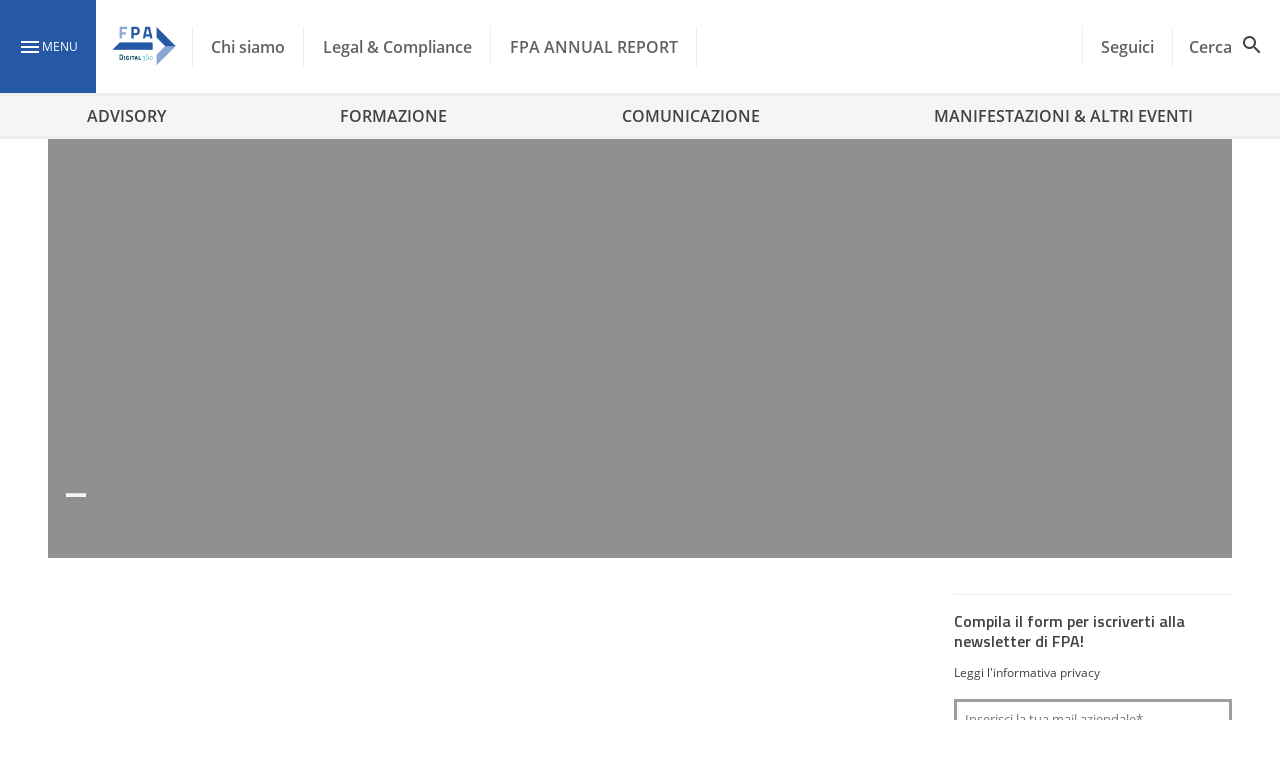

--- FILE ---
content_type: text/html; charset=UTF-8
request_url: https://www.forumpa.it/archivio/dati-geografici-e-open-data/1229-2/
body_size: 29475
content:
<!DOCTYPE html><html lang="it-IT" ><head>
 <script>(function(w,d,s,l,i){w[l]=w[l]||[];w[l].push({'gtm.start':
new Date().getTime(),event:'gtm.js'});var f=d.getElementsByTagName(s)[0],
j=d.createElement(s),dl=l!='dataLayer'?'&l='+l:'';j.async=true;j.src=
'https://www.googletagmanager.com/gtm.js?id='+i+dl;f.parentNode.insertBefore(j,f);
})(window,document,'script','dataLayer','GTM-KVGR3V');</script> <meta name="google-site-verification" content="OE964emCePGVVsP7HaRHSqpJTeg2YaZWGO31TP1jMyE" /><meta charset="UTF-8"><link rel="preconnect" href="https://fonts.gstatic.com/" crossorigin /><meta name="theme-color" content="#2659a5"/><meta name="viewport" content="width=device-width, initial-scale=1.0, maximum-scale=1.0, user-scalable=0" /><link rel="manifest" href="https://www.forumpa.it/wp-content/themes/fpa-wordpress/dist/manifest.json"> <script data-cfasync="false" data-no-defer="1" data-no-minify="1" data-no-optimize="1">var ewww_webp_supported=!1;function check_webp_feature(A,e){var w;e=void 0!==e?e:function(){},ewww_webp_supported?e(ewww_webp_supported):((w=new Image).onload=function(){ewww_webp_supported=0<w.width&&0<w.height,e&&e(ewww_webp_supported)},w.onerror=function(){e&&e(!1)},w.src="data:image/webp;base64,"+{alpha:"UklGRkoAAABXRUJQVlA4WAoAAAAQAAAAAAAAAAAAQUxQSAwAAAARBxAR/Q9ERP8DAABWUDggGAAAABQBAJ0BKgEAAQAAAP4AAA3AAP7mtQAAAA=="}[A])}check_webp_feature("alpha");</script><script data-cfasync="false" data-no-defer="1" data-no-minify="1" data-no-optimize="1">var Arrive=function(c,w){"use strict";if(c.MutationObserver&&"undefined"!=typeof HTMLElement){var r,a=0,u=(r=HTMLElement.prototype.matches||HTMLElement.prototype.webkitMatchesSelector||HTMLElement.prototype.mozMatchesSelector||HTMLElement.prototype.msMatchesSelector,{matchesSelector:function(e,t){return e instanceof HTMLElement&&r.call(e,t)},addMethod:function(e,t,r){var a=e[t];e[t]=function(){return r.length==arguments.length?r.apply(this,arguments):"function"==typeof a?a.apply(this,arguments):void 0}},callCallbacks:function(e,t){t&&t.options.onceOnly&&1==t.firedElems.length&&(e=[e[0]]);for(var r,a=0;r=e[a];a++)r&&r.callback&&r.callback.call(r.elem,r.elem);t&&t.options.onceOnly&&1==t.firedElems.length&&t.me.unbindEventWithSelectorAndCallback.call(t.target,t.selector,t.callback)},checkChildNodesRecursively:function(e,t,r,a){for(var i,n=0;i=e[n];n++)r(i,t,a)&&a.push({callback:t.callback,elem:i}),0<i.childNodes.length&&u.checkChildNodesRecursively(i.childNodes,t,r,a)},mergeArrays:function(e,t){var r,a={};for(r in e)e.hasOwnProperty(r)&&(a[r]=e[r]);for(r in t)t.hasOwnProperty(r)&&(a[r]=t[r]);return a},toElementsArray:function(e){return e=void 0!==e&&("number"!=typeof e.length||e===c)?[e]:e}}),e=(l.prototype.addEvent=function(e,t,r,a){a={target:e,selector:t,options:r,callback:a,firedElems:[]};return this._beforeAdding&&this._beforeAdding(a),this._eventsBucket.push(a),a},l.prototype.removeEvent=function(e){for(var t,r=this._eventsBucket.length-1;t=this._eventsBucket[r];r--)e(t)&&(this._beforeRemoving&&this._beforeRemoving(t),(t=this._eventsBucket.splice(r,1))&&t.length&&(t[0].callback=null))},l.prototype.beforeAdding=function(e){this._beforeAdding=e},l.prototype.beforeRemoving=function(e){this._beforeRemoving=e},l),t=function(i,n){var o=new e,l=this,s={fireOnAttributesModification:!1};return o.beforeAdding(function(t){var e=t.target;e!==c.document&&e!==c||(e=document.getElementsByTagName("html")[0]);var r=new MutationObserver(function(e){n.call(this,e,t)}),a=i(t.options);r.observe(e,a),t.observer=r,t.me=l}),o.beforeRemoving(function(e){e.observer.disconnect()}),this.bindEvent=function(e,t,r){t=u.mergeArrays(s,t);for(var a=u.toElementsArray(this),i=0;i<a.length;i++)o.addEvent(a[i],e,t,r)},this.unbindEvent=function(){var r=u.toElementsArray(this);o.removeEvent(function(e){for(var t=0;t<r.length;t++)if(this===w||e.target===r[t])return!0;return!1})},this.unbindEventWithSelectorOrCallback=function(r){var a=u.toElementsArray(this),i=r,e="function"==typeof r?function(e){for(var t=0;t<a.length;t++)if((this===w||e.target===a[t])&&e.callback===i)return!0;return!1}:function(e){for(var t=0;t<a.length;t++)if((this===w||e.target===a[t])&&e.selector===r)return!0;return!1};o.removeEvent(e)},this.unbindEventWithSelectorAndCallback=function(r,a){var i=u.toElementsArray(this);o.removeEvent(function(e){for(var t=0;t<i.length;t++)if((this===w||e.target===i[t])&&e.selector===r&&e.callback===a)return!0;return!1})},this},i=new function(){var s={fireOnAttributesModification:!1,onceOnly:!1,existing:!1};function n(e,t,r){return!(!u.matchesSelector(e,t.selector)||(e._id===w&&(e._id=a++),-1!=t.firedElems.indexOf(e._id)))&&(t.firedElems.push(e._id),!0)}var c=(i=new t(function(e){var t={attributes:!1,childList:!0,subtree:!0};return e.fireOnAttributesModification&&(t.attributes=!0),t},function(e,i){e.forEach(function(e){var t=e.addedNodes,r=e.target,a=[];null!==t&&0<t.length?u.checkChildNodesRecursively(t,i,n,a):"attributes"===e.type&&n(r,i)&&a.push({callback:i.callback,elem:r}),u.callCallbacks(a,i)})})).bindEvent;return i.bindEvent=function(e,t,r){t=void 0===r?(r=t,s):u.mergeArrays(s,t);var a=u.toElementsArray(this);if(t.existing){for(var i=[],n=0;n<a.length;n++)for(var o=a[n].querySelectorAll(e),l=0;l<o.length;l++)i.push({callback:r,elem:o[l]});if(t.onceOnly&&i.length)return r.call(i[0].elem,i[0].elem);setTimeout(u.callCallbacks,1,i)}c.call(this,e,t,r)},i},o=new function(){var a={};function i(e,t){return u.matchesSelector(e,t.selector)}var n=(o=new t(function(){return{childList:!0,subtree:!0}},function(e,r){e.forEach(function(e){var t=e.removedNodes,e=[];null!==t&&0<t.length&&u.checkChildNodesRecursively(t,r,i,e),u.callCallbacks(e,r)})})).bindEvent;return o.bindEvent=function(e,t,r){t=void 0===r?(r=t,a):u.mergeArrays(a,t),n.call(this,e,t,r)},o};d(HTMLElement.prototype),d(NodeList.prototype),d(HTMLCollection.prototype),d(HTMLDocument.prototype),d(Window.prototype);var n={};return s(i,n,"unbindAllArrive"),s(o,n,"unbindAllLeave"),n}function l(){this._eventsBucket=[],this._beforeAdding=null,this._beforeRemoving=null}function s(e,t,r){u.addMethod(t,r,e.unbindEvent),u.addMethod(t,r,e.unbindEventWithSelectorOrCallback),u.addMethod(t,r,e.unbindEventWithSelectorAndCallback)}function d(e){e.arrive=i.bindEvent,s(i,e,"unbindArrive"),e.leave=o.bindEvent,s(o,e,"unbindLeave")}}(window,void 0),ewww_webp_supported=!1;function check_webp_feature(e,t){var r;ewww_webp_supported?t(ewww_webp_supported):((r=new Image).onload=function(){ewww_webp_supported=0<r.width&&0<r.height,t(ewww_webp_supported)},r.onerror=function(){t(!1)},r.src="data:image/webp;base64,"+{alpha:"UklGRkoAAABXRUJQVlA4WAoAAAAQAAAAAAAAAAAAQUxQSAwAAAARBxAR/Q9ERP8DAABWUDggGAAAABQBAJ0BKgEAAQAAAP4AAA3AAP7mtQAAAA==",animation:"UklGRlIAAABXRUJQVlA4WAoAAAASAAAAAAAAAAAAQU5JTQYAAAD/////AABBTk1GJgAAAAAAAAAAAAAAAAAAAGQAAABWUDhMDQAAAC8AAAAQBxAREYiI/gcA"}[e])}function ewwwLoadImages(e){if(e){for(var t=document.querySelectorAll(".batch-image img, .image-wrapper a, .ngg-pro-masonry-item a, .ngg-galleria-offscreen-seo-wrapper a"),r=0,a=t.length;r<a;r++)ewwwAttr(t[r],"data-src",t[r].getAttribute("data-webp")),ewwwAttr(t[r],"data-thumbnail",t[r].getAttribute("data-webp-thumbnail"));for(var i=document.querySelectorAll("div.woocommerce-product-gallery__image"),r=0,a=i.length;r<a;r++)ewwwAttr(i[r],"data-thumb",i[r].getAttribute("data-webp-thumb"))}for(var n=document.querySelectorAll("video"),r=0,a=n.length;r<a;r++)ewwwAttr(n[r],"poster",e?n[r].getAttribute("data-poster-webp"):n[r].getAttribute("data-poster-image"));for(var o,l=document.querySelectorAll("img.ewww_webp_lazy_load"),r=0,a=l.length;r<a;r++)e&&(ewwwAttr(l[r],"data-lazy-srcset",l[r].getAttribute("data-lazy-srcset-webp")),ewwwAttr(l[r],"data-srcset",l[r].getAttribute("data-srcset-webp")),ewwwAttr(l[r],"data-lazy-src",l[r].getAttribute("data-lazy-src-webp")),ewwwAttr(l[r],"data-src",l[r].getAttribute("data-src-webp")),ewwwAttr(l[r],"data-orig-file",l[r].getAttribute("data-webp-orig-file")),ewwwAttr(l[r],"data-medium-file",l[r].getAttribute("data-webp-medium-file")),ewwwAttr(l[r],"data-large-file",l[r].getAttribute("data-webp-large-file")),null!=(o=l[r].getAttribute("srcset"))&&!1!==o&&o.includes("R0lGOD")&&ewwwAttr(l[r],"src",l[r].getAttribute("data-lazy-src-webp"))),l[r].className=l[r].className.replace(/\bewww_webp_lazy_load\b/,"");for(var s=document.querySelectorAll(".ewww_webp"),r=0,a=s.length;r<a;r++)e?(ewwwAttr(s[r],"srcset",s[r].getAttribute("data-srcset-webp")),ewwwAttr(s[r],"src",s[r].getAttribute("data-src-webp")),ewwwAttr(s[r],"data-orig-file",s[r].getAttribute("data-webp-orig-file")),ewwwAttr(s[r],"data-medium-file",s[r].getAttribute("data-webp-medium-file")),ewwwAttr(s[r],"data-large-file",s[r].getAttribute("data-webp-large-file")),ewwwAttr(s[r],"data-large_image",s[r].getAttribute("data-webp-large_image")),ewwwAttr(s[r],"data-src",s[r].getAttribute("data-webp-src"))):(ewwwAttr(s[r],"srcset",s[r].getAttribute("data-srcset-img")),ewwwAttr(s[r],"src",s[r].getAttribute("data-src-img"))),s[r].className=s[r].className.replace(/\bewww_webp\b/,"ewww_webp_loaded");window.jQuery&&jQuery.fn.isotope&&jQuery.fn.imagesLoaded&&(jQuery(".fusion-posts-container-infinite").imagesLoaded(function(){jQuery(".fusion-posts-container-infinite").hasClass("isotope")&&jQuery(".fusion-posts-container-infinite").isotope()}),jQuery(".fusion-portfolio:not(.fusion-recent-works) .fusion-portfolio-wrapper").imagesLoaded(function(){jQuery(".fusion-portfolio:not(.fusion-recent-works) .fusion-portfolio-wrapper").isotope()}))}function ewwwWebPInit(e){ewwwLoadImages(e),ewwwNggLoadGalleries(e),document.arrive(".ewww_webp",function(){ewwwLoadImages(e)}),document.arrive(".ewww_webp_lazy_load",function(){ewwwLoadImages(e)}),document.arrive("videos",function(){ewwwLoadImages(e)}),"loading"==document.readyState?document.addEventListener("DOMContentLoaded",ewwwJSONParserInit):("undefined"!=typeof galleries&&ewwwNggParseGalleries(e),ewwwWooParseVariations(e))}function ewwwAttr(e,t,r){null!=r&&!1!==r&&e.setAttribute(t,r)}function ewwwJSONParserInit(){"undefined"!=typeof galleries&&check_webp_feature("alpha",ewwwNggParseGalleries),check_webp_feature("alpha",ewwwWooParseVariations)}function ewwwWooParseVariations(e){if(e)for(var t=document.querySelectorAll("form.variations_form"),r=0,a=t.length;r<a;r++){var i=t[r].getAttribute("data-product_variations"),n=!1;try{for(var o in i=JSON.parse(i))void 0!==i[o]&&void 0!==i[o].image&&(void 0!==i[o].image.src_webp&&(i[o].image.src=i[o].image.src_webp,n=!0),void 0!==i[o].image.srcset_webp&&(i[o].image.srcset=i[o].image.srcset_webp,n=!0),void 0!==i[o].image.full_src_webp&&(i[o].image.full_src=i[o].image.full_src_webp,n=!0),void 0!==i[o].image.gallery_thumbnail_src_webp&&(i[o].image.gallery_thumbnail_src=i[o].image.gallery_thumbnail_src_webp,n=!0),void 0!==i[o].image.thumb_src_webp&&(i[o].image.thumb_src=i[o].image.thumb_src_webp,n=!0));n&&ewwwAttr(t[r],"data-product_variations",JSON.stringify(i))}catch(e){}}}function ewwwNggParseGalleries(e){if(e)for(var t in galleries){var r=galleries[t];galleries[t].images_list=ewwwNggParseImageList(r.images_list)}}function ewwwNggLoadGalleries(e){e&&document.addEventListener("ngg.galleria.themeadded",function(e,t){window.ngg_galleria._create_backup=window.ngg_galleria.create,window.ngg_galleria.create=function(e,t){var r=$(e).data("id");return galleries["gallery_"+r].images_list=ewwwNggParseImageList(galleries["gallery_"+r].images_list),window.ngg_galleria._create_backup(e,t)}})}function ewwwNggParseImageList(e){for(var t in e){var r=e[t];if(void 0!==r["image-webp"]&&(e[t].image=r["image-webp"],delete e[t]["image-webp"]),void 0!==r["thumb-webp"]&&(e[t].thumb=r["thumb-webp"],delete e[t]["thumb-webp"]),void 0!==r.full_image_webp&&(e[t].full_image=r.full_image_webp,delete e[t].full_image_webp),void 0!==r.srcsets)for(var a in r.srcsets)nggSrcset=r.srcsets[a],void 0!==r.srcsets[a+"-webp"]&&(e[t].srcsets[a]=r.srcsets[a+"-webp"],delete e[t].srcsets[a+"-webp"]);if(void 0!==r.full_srcsets)for(var i in r.full_srcsets)nggFSrcset=r.full_srcsets[i],void 0!==r.full_srcsets[i+"-webp"]&&(e[t].full_srcsets[i]=r.full_srcsets[i+"-webp"],delete e[t].full_srcsets[i+"-webp"])}return e}check_webp_feature("alpha",ewwwWebPInit);</script> <style type="text/css">.heateor_sss_button_instagram span.heateor_sss_svg,a.heateor_sss_instagram span.heateor_sss_svg{background:radial-gradient(circle at 30% 107%,#fdf497 0,#fdf497 5%,#fd5949 45%,#d6249f 60%,#285aeb 90%)}
						div.heateor_sss_horizontal_sharing a.heateor_sss_button_instagram span{background:transparent!important;}div.heateor_sss_standard_follow_icons_container a.heateor_sss_button_instagram span{background:transparent;}
										.heateor_sss_horizontal_sharing .heateor_sss_svg,.heateor_sss_standard_follow_icons_container .heateor_sss_svg{
							background-color: transparent!important;
				background: transparent!important;
							color: #fff;
						border-width: 0px;
			border-style: solid;
			border-color: transparent;
		}
					.heateor_sss_horizontal_sharing .heateorSssTCBackground{
				color:#666;
			}
					.heateor_sss_horizontal_sharing span.heateor_sss_svg:hover,.heateor_sss_standard_follow_icons_container span.heateor_sss_svg:hover{
						border-color: transparent;
		}
		.heateor_sss_vertical_sharing span.heateor_sss_svg,.heateor_sss_floating_follow_icons_container span.heateor_sss_svg{
							color: #fff;
						border-width: 0px;
			border-style: solid;
			border-color: transparent;
		}
				.heateor_sss_vertical_sharing .heateorSssTCBackground{
			color:#666;
		}
						.heateor_sss_vertical_sharing span.heateor_sss_svg:hover,.heateor_sss_floating_follow_icons_container span.heateor_sss_svg:hover{
						border-color: transparent;
		}
		@media screen and (max-width:783px) {.heateor_sss_vertical_sharing{display:none!important}}div.heateor_sss_mobile_footer{display:none;}@media screen and (max-width:783px){div.heateor_sss_bottom_sharing .heateorSssTCBackground{background-color:white}div.heateor_sss_bottom_sharing{width:100%!important;left:0!important;}div.heateor_sss_bottom_sharing a{width:14.285714285714% !important;}div.heateor_sss_bottom_sharing .heateor_sss_svg{width: 100% !important;}div.heateor_sss_bottom_sharing div.heateorSssTotalShareCount{font-size:1em!important;line-height:28px!important}div.heateor_sss_bottom_sharing div.heateorSssTotalShareText{font-size:.7em!important;line-height:0px!important}div.heateor_sss_mobile_footer{display:block;height:40px;}.heateor_sss_bottom_sharing{padding:0!important;display:block!important;width:auto!important;bottom:-2px!important;top: auto!important;}.heateor_sss_bottom_sharing .heateor_sss_square_count{line-height:inherit;}.heateor_sss_bottom_sharing .heateorSssSharingArrow{display:none;}.heateor_sss_bottom_sharing .heateorSssTCBackground{margin-right:1.1em!important}}div.heateor_sss_sharing_title{text-align:center}div.heateor_sss_sharing_ul{width:100%;text-align:center;}div.heateor_sss_horizontal_sharing div.heateor_sss_sharing_ul a{float:none!important;display:inline-block;}</style><meta name='robots' content='index, follow, max-image-preview:large, max-snippet:-1, max-video-preview:-1' /><style>img:is([sizes="auto" i], [sizes^="auto," i]) { contain-intrinsic-size: 3000px 1500px }</style><link rel="preload" href="https://www.forumpa.it/wp-content/plugins/rate-my-post/public/css/fonts/ratemypost.ttf" type="font/ttf" as="font" crossorigin="anonymous"><title>- FPA</title><link rel="canonical" href="https://www.forumpa.it/archivio/dati-geografici-e-open-data/1229-2/" /><meta property="og:locale" content="it_IT" /><meta property="og:type" content="article" /><meta property="og:title" content="- FPA" /><meta property="og:url" content="https://www.forumpa.it/archivio/dati-geografici-e-open-data/1229-2/" /><meta property="og:site_name" content="FPA" /><meta property="og:image" content="https://d2edgil1b4pqdw.cloudfront.net/wp-content/uploads/2019/01/post_placeholder.jpg" /><meta property="og:image:width" content="1280" /><meta property="og:image:height" content="800" /><meta property="og:image:type" content="image/jpeg" /><meta name="twitter:card" content="summary_large_image" /><link rel='dns-prefetch' href='//ajax.googleapis.com' /><link rel='dns-prefetch' href='//js.hs-scripts.com' /><link rel='dns-prefetch' href='//platform.twitter.com' /><link rel='dns-prefetch' href='//fonts.googleapis.com' /><link rel="alternate" type="application/rss+xml" title="FPA &raquo; Feed" href="https://www.forumpa.it/feed/" /> <script id="wpp-js" src="https://www.forumpa.it/wp-content/plugins/wordpress-popular-posts/assets/js/wpp.min.js?ver=7.3.6" data-sampling="1" data-sampling-rate="100" data-api-url="https://www.forumpa.it/wp-json/wordpress-popular-posts" data-post-id="1229" data-token="bfee690842" data-lang="0" data-debug="0"></script> <script src="[data-uri]" defer></script><script data-optimized="1" src="https://www.forumpa.it/wp-content/plugins/litespeed-cache/assets/js/webfontloader.min.js" defer></script><link data-optimized="2" rel="stylesheet" href="https://www.forumpa.it/wp-content/litespeed/css/c62751249270f94c58aea989b4ec5e1a.css?ver=6a66a" /><style id='wp-block-library-inline-css'>:root{--wp-admin-theme-color:#007cba;--wp-admin-theme-color--rgb:0,124,186;--wp-admin-theme-color-darker-10:#006ba1;--wp-admin-theme-color-darker-10--rgb:0,107,161;--wp-admin-theme-color-darker-20:#005a87;--wp-admin-theme-color-darker-20--rgb:0,90,135;--wp-admin-border-width-focus:2px;--wp-block-synced-color:#7a00df;--wp-block-synced-color--rgb:122,0,223;--wp-bound-block-color:var(--wp-block-synced-color)}@media (min-resolution:192dpi){:root{--wp-admin-border-width-focus:1.5px}}.wp-element-button{cursor:pointer}:root{--wp--preset--font-size--normal:16px;--wp--preset--font-size--huge:42px}:root .has-very-light-gray-background-color{background-color:#eee}:root .has-very-dark-gray-background-color{background-color:#313131}:root .has-very-light-gray-color{color:#eee}:root .has-very-dark-gray-color{color:#313131}:root .has-vivid-green-cyan-to-vivid-cyan-blue-gradient-background{background:linear-gradient(135deg,#00d084,#0693e3)}:root .has-purple-crush-gradient-background{background:linear-gradient(135deg,#34e2e4,#4721fb 50%,#ab1dfe)}:root .has-hazy-dawn-gradient-background{background:linear-gradient(135deg,#faaca8,#dad0ec)}:root .has-subdued-olive-gradient-background{background:linear-gradient(135deg,#fafae1,#67a671)}:root .has-atomic-cream-gradient-background{background:linear-gradient(135deg,#fdd79a,#004a59)}:root .has-nightshade-gradient-background{background:linear-gradient(135deg,#330968,#31cdcf)}:root .has-midnight-gradient-background{background:linear-gradient(135deg,#020381,#2874fc)}.has-regular-font-size{font-size:1em}.has-larger-font-size{font-size:2.625em}.has-normal-font-size{font-size:var(--wp--preset--font-size--normal)}.has-huge-font-size{font-size:var(--wp--preset--font-size--huge)}.has-text-align-center{text-align:center}.has-text-align-left{text-align:left}.has-text-align-right{text-align:right}#end-resizable-editor-section{display:none}.aligncenter{clear:both}.items-justified-left{justify-content:flex-start}.items-justified-center{justify-content:center}.items-justified-right{justify-content:flex-end}.items-justified-space-between{justify-content:space-between}.screen-reader-text{border:0;clip-path:inset(50%);height:1px;margin:-1px;overflow:hidden;padding:0;position:absolute;width:1px;word-wrap:normal!important}.screen-reader-text:focus{background-color:#ddd;clip-path:none;color:#444;display:block;font-size:1em;height:auto;left:5px;line-height:normal;padding:15px 23px 14px;text-decoration:none;top:5px;width:auto;z-index:100000}html :where(.has-border-color){border-style:solid}html :where([style*=border-top-color]){border-top-style:solid}html :where([style*=border-right-color]){border-right-style:solid}html :where([style*=border-bottom-color]){border-bottom-style:solid}html :where([style*=border-left-color]){border-left-style:solid}html :where([style*=border-width]){border-style:solid}html :where([style*=border-top-width]){border-top-style:solid}html :where([style*=border-right-width]){border-right-style:solid}html :where([style*=border-bottom-width]){border-bottom-style:solid}html :where([style*=border-left-width]){border-left-style:solid}html :where(img[class*=wp-image-]){height:auto;max-width:100%}:where(figure){margin:0 0 1em}html :where(.is-position-sticky){--wp-admin--admin-bar--position-offset:var(--wp-admin--admin-bar--height,0px)}@media screen and (max-width:600px){html :where(.is-position-sticky){--wp-admin--admin-bar--position-offset:0px}}</style><style id='global-styles-inline-css'>:root{--wp--preset--aspect-ratio--square: 1;--wp--preset--aspect-ratio--4-3: 4/3;--wp--preset--aspect-ratio--3-4: 3/4;--wp--preset--aspect-ratio--3-2: 3/2;--wp--preset--aspect-ratio--2-3: 2/3;--wp--preset--aspect-ratio--16-9: 16/9;--wp--preset--aspect-ratio--9-16: 9/16;--wp--preset--color--black: #000000;--wp--preset--color--cyan-bluish-gray: #abb8c3;--wp--preset--color--white: #f5f5f5;--wp--preset--color--pale-pink: #f78da7;--wp--preset--color--vivid-red: #cf2e2e;--wp--preset--color--luminous-vivid-orange: #ff6900;--wp--preset--color--luminous-vivid-amber: #fcb900;--wp--preset--color--light-green-cyan: #7bdcb5;--wp--preset--color--vivid-green-cyan: #00d084;--wp--preset--color--pale-cyan-blue: #8ed1fc;--wp--preset--color--vivid-cyan-blue: #0693e3;--wp--preset--color--vivid-purple: #9b51e0;--wp--preset--color--primary: #2659a5;--wp--preset--color--primary-light: #90caf9;--wp--preset--color--primary-dark: #003176;--wp--preset--color--secondary: #ffd600;--wp--preset--color--white-bis: #fafafa;--wp--preset--color--white-ter: #eee;--wp--preset--color--grey: #616161;--wp--preset--color--grey-light: #9e9e9e;--wp--preset--color--grey-dark: #424242;--wp--preset--gradient--vivid-cyan-blue-to-vivid-purple: linear-gradient(135deg,rgba(6,147,227,1) 0%,rgb(155,81,224) 100%);--wp--preset--gradient--light-green-cyan-to-vivid-green-cyan: linear-gradient(135deg,rgb(122,220,180) 0%,rgb(0,208,130) 100%);--wp--preset--gradient--luminous-vivid-amber-to-luminous-vivid-orange: linear-gradient(135deg,rgba(252,185,0,1) 0%,rgba(255,105,0,1) 100%);--wp--preset--gradient--luminous-vivid-orange-to-vivid-red: linear-gradient(135deg,rgba(255,105,0,1) 0%,rgb(207,46,46) 100%);--wp--preset--gradient--very-light-gray-to-cyan-bluish-gray: linear-gradient(135deg,rgb(238,238,238) 0%,rgb(169,184,195) 100%);--wp--preset--gradient--cool-to-warm-spectrum: linear-gradient(135deg,rgb(74,234,220) 0%,rgb(151,120,209) 20%,rgb(207,42,186) 40%,rgb(238,44,130) 60%,rgb(251,105,98) 80%,rgb(254,248,76) 100%);--wp--preset--gradient--blush-light-purple: linear-gradient(135deg,rgb(255,206,236) 0%,rgb(152,150,240) 100%);--wp--preset--gradient--blush-bordeaux: linear-gradient(135deg,rgb(254,205,165) 0%,rgb(254,45,45) 50%,rgb(107,0,62) 100%);--wp--preset--gradient--luminous-dusk: linear-gradient(135deg,rgb(255,203,112) 0%,rgb(199,81,192) 50%,rgb(65,88,208) 100%);--wp--preset--gradient--pale-ocean: linear-gradient(135deg,rgb(255,245,203) 0%,rgb(182,227,212) 50%,rgb(51,167,181) 100%);--wp--preset--gradient--electric-grass: linear-gradient(135deg,rgb(202,248,128) 0%,rgb(113,206,126) 100%);--wp--preset--gradient--midnight: linear-gradient(135deg,rgb(2,3,129) 0%,rgb(40,116,252) 100%);--wp--preset--font-size--small: 0.875rem;--wp--preset--font-size--medium: 1rem;--wp--preset--font-size--large: 2.18rem;--wp--preset--font-size--x-large: 42px;--wp--preset--font-size--x-small: 0.75rem;--wp--preset--font-size--xmedium: 1.5rem;--wp--preset--font-size--xlarge: 2.8125rem;--wp--preset--font-family--family-primary: 'Titillium Web';--wp--preset--font-family--body-family: 'Open Sans', BlinkMacSystemFont, -apple-system, 'Segoe UI', 'Roboto', 'Oxygen', 'Ubuntu', 'Cantarell', 'Fira Sans', 'Droid Sans', 'Helvetica Neue', 'Helvetica', 'Arial', sans-serif;--wp--preset--spacing--20: 0.44rem;--wp--preset--spacing--30: 0.67rem;--wp--preset--spacing--40: 1rem;--wp--preset--spacing--50: 1.5rem;--wp--preset--spacing--60: 2.25rem;--wp--preset--spacing--70: 3.38rem;--wp--preset--spacing--80: 5.06rem;--wp--preset--shadow--natural: 6px 6px 9px rgba(0, 0, 0, 0.2);--wp--preset--shadow--deep: 12px 12px 50px rgba(0, 0, 0, 0.4);--wp--preset--shadow--sharp: 6px 6px 0px rgba(0, 0, 0, 0.2);--wp--preset--shadow--outlined: 6px 6px 0px -3px rgba(255, 255, 255, 1), 6px 6px rgba(0, 0, 0, 1);--wp--preset--shadow--crisp: 6px 6px 0px rgba(0, 0, 0, 1);--wp--custom--spacing--small: 0.5rem;--wp--custom--spacing--medium: 1rem;--wp--custom--spacing--large: 1.5rem;--wp--custom--spacing--xlarge: 2rem;--wp--custom--font-weight--semibold: 600;--wp--custom--font-weight--bold: 700;--wp--custom--navbar--mobile-height: 56px;--wp--custom--navbar--height: 96px;--wp--custom--widesize: 1344px;}:root { --wp--style--global--content-size: 800px;--wp--style--global--wide-size: 1344px; }:where(body) { margin: 0; }.wp-site-blocks > .alignleft { float: left; margin-right: 2em; }.wp-site-blocks > .alignright { float: right; margin-left: 2em; }.wp-site-blocks > .aligncenter { justify-content: center; margin-left: auto; margin-right: auto; }:where(.wp-site-blocks) > * { margin-block-start: 1.5rem; margin-block-end: 0; }:where(.wp-site-blocks) > :first-child { margin-block-start: 0; }:where(.wp-site-blocks) > :last-child { margin-block-end: 0; }:root { --wp--style--block-gap: 1.5rem; }:root :where(.is-layout-flow) > :first-child{margin-block-start: 0;}:root :where(.is-layout-flow) > :last-child{margin-block-end: 0;}:root :where(.is-layout-flow) > *{margin-block-start: 1.5rem;margin-block-end: 0;}:root :where(.is-layout-constrained) > :first-child{margin-block-start: 0;}:root :where(.is-layout-constrained) > :last-child{margin-block-end: 0;}:root :where(.is-layout-constrained) > *{margin-block-start: 1.5rem;margin-block-end: 0;}:root :where(.is-layout-flex){gap: 1.5rem;}:root :where(.is-layout-grid){gap: 1.5rem;}.is-layout-flow > .alignleft{float: left;margin-inline-start: 0;margin-inline-end: 2em;}.is-layout-flow > .alignright{float: right;margin-inline-start: 2em;margin-inline-end: 0;}.is-layout-flow > .aligncenter{margin-left: auto !important;margin-right: auto !important;}.is-layout-constrained > .alignleft{float: left;margin-inline-start: 0;margin-inline-end: 2em;}.is-layout-constrained > .alignright{float: right;margin-inline-start: 2em;margin-inline-end: 0;}.is-layout-constrained > .aligncenter{margin-left: auto !important;margin-right: auto !important;}.is-layout-constrained > :where(:not(.alignleft):not(.alignright):not(.alignfull)){max-width: var(--wp--style--global--content-size);margin-left: auto !important;margin-right: auto !important;}.is-layout-constrained > .alignwide{max-width: var(--wp--style--global--wide-size);}body .is-layout-flex{display: flex;}.is-layout-flex{flex-wrap: wrap;align-items: center;}.is-layout-flex > :is(*, div){margin: 0;}body .is-layout-grid{display: grid;}.is-layout-grid > :is(*, div){margin: 0;}body{padding-top: 0px;padding-right: 0px;padding-bottom: 0px;padding-left: 0px;}:root :where(.wp-element-button, .wp-block-button__link){background-color: #32373c;border-width: 0;color: #fff;font-family: inherit;font-size: inherit;line-height: inherit;padding: calc(0.667em + 2px) calc(1.333em + 2px);text-decoration: none;}.has-black-color{color: var(--wp--preset--color--black) !important;}.has-cyan-bluish-gray-color{color: var(--wp--preset--color--cyan-bluish-gray) !important;}.has-white-color{color: var(--wp--preset--color--white) !important;}.has-pale-pink-color{color: var(--wp--preset--color--pale-pink) !important;}.has-vivid-red-color{color: var(--wp--preset--color--vivid-red) !important;}.has-luminous-vivid-orange-color{color: var(--wp--preset--color--luminous-vivid-orange) !important;}.has-luminous-vivid-amber-color{color: var(--wp--preset--color--luminous-vivid-amber) !important;}.has-light-green-cyan-color{color: var(--wp--preset--color--light-green-cyan) !important;}.has-vivid-green-cyan-color{color: var(--wp--preset--color--vivid-green-cyan) !important;}.has-pale-cyan-blue-color{color: var(--wp--preset--color--pale-cyan-blue) !important;}.has-vivid-cyan-blue-color{color: var(--wp--preset--color--vivid-cyan-blue) !important;}.has-vivid-purple-color{color: var(--wp--preset--color--vivid-purple) !important;}.has-primary-color{color: var(--wp--preset--color--primary) !important;}.has-primary-light-color{color: var(--wp--preset--color--primary-light) !important;}.has-primary-dark-color{color: var(--wp--preset--color--primary-dark) !important;}.has-secondary-color{color: var(--wp--preset--color--secondary) !important;}.has-white-bis-color{color: var(--wp--preset--color--white-bis) !important;}.has-white-ter-color{color: var(--wp--preset--color--white-ter) !important;}.has-grey-color{color: var(--wp--preset--color--grey) !important;}.has-grey-light-color{color: var(--wp--preset--color--grey-light) !important;}.has-grey-dark-color{color: var(--wp--preset--color--grey-dark) !important;}.has-black-background-color{background-color: var(--wp--preset--color--black) !important;}.has-cyan-bluish-gray-background-color{background-color: var(--wp--preset--color--cyan-bluish-gray) !important;}.has-white-background-color{background-color: var(--wp--preset--color--white) !important;}.has-pale-pink-background-color{background-color: var(--wp--preset--color--pale-pink) !important;}.has-vivid-red-background-color{background-color: var(--wp--preset--color--vivid-red) !important;}.has-luminous-vivid-orange-background-color{background-color: var(--wp--preset--color--luminous-vivid-orange) !important;}.has-luminous-vivid-amber-background-color{background-color: var(--wp--preset--color--luminous-vivid-amber) !important;}.has-light-green-cyan-background-color{background-color: var(--wp--preset--color--light-green-cyan) !important;}.has-vivid-green-cyan-background-color{background-color: var(--wp--preset--color--vivid-green-cyan) !important;}.has-pale-cyan-blue-background-color{background-color: var(--wp--preset--color--pale-cyan-blue) !important;}.has-vivid-cyan-blue-background-color{background-color: var(--wp--preset--color--vivid-cyan-blue) !important;}.has-vivid-purple-background-color{background-color: var(--wp--preset--color--vivid-purple) !important;}.has-primary-background-color{background-color: var(--wp--preset--color--primary) !important;}.has-primary-light-background-color{background-color: var(--wp--preset--color--primary-light) !important;}.has-primary-dark-background-color{background-color: var(--wp--preset--color--primary-dark) !important;}.has-secondary-background-color{background-color: var(--wp--preset--color--secondary) !important;}.has-white-bis-background-color{background-color: var(--wp--preset--color--white-bis) !important;}.has-white-ter-background-color{background-color: var(--wp--preset--color--white-ter) !important;}.has-grey-background-color{background-color: var(--wp--preset--color--grey) !important;}.has-grey-light-background-color{background-color: var(--wp--preset--color--grey-light) !important;}.has-grey-dark-background-color{background-color: var(--wp--preset--color--grey-dark) !important;}.has-black-border-color{border-color: var(--wp--preset--color--black) !important;}.has-cyan-bluish-gray-border-color{border-color: var(--wp--preset--color--cyan-bluish-gray) !important;}.has-white-border-color{border-color: var(--wp--preset--color--white) !important;}.has-pale-pink-border-color{border-color: var(--wp--preset--color--pale-pink) !important;}.has-vivid-red-border-color{border-color: var(--wp--preset--color--vivid-red) !important;}.has-luminous-vivid-orange-border-color{border-color: var(--wp--preset--color--luminous-vivid-orange) !important;}.has-luminous-vivid-amber-border-color{border-color: var(--wp--preset--color--luminous-vivid-amber) !important;}.has-light-green-cyan-border-color{border-color: var(--wp--preset--color--light-green-cyan) !important;}.has-vivid-green-cyan-border-color{border-color: var(--wp--preset--color--vivid-green-cyan) !important;}.has-pale-cyan-blue-border-color{border-color: var(--wp--preset--color--pale-cyan-blue) !important;}.has-vivid-cyan-blue-border-color{border-color: var(--wp--preset--color--vivid-cyan-blue) !important;}.has-vivid-purple-border-color{border-color: var(--wp--preset--color--vivid-purple) !important;}.has-primary-border-color{border-color: var(--wp--preset--color--primary) !important;}.has-primary-light-border-color{border-color: var(--wp--preset--color--primary-light) !important;}.has-primary-dark-border-color{border-color: var(--wp--preset--color--primary-dark) !important;}.has-secondary-border-color{border-color: var(--wp--preset--color--secondary) !important;}.has-white-bis-border-color{border-color: var(--wp--preset--color--white-bis) !important;}.has-white-ter-border-color{border-color: var(--wp--preset--color--white-ter) !important;}.has-grey-border-color{border-color: var(--wp--preset--color--grey) !important;}.has-grey-light-border-color{border-color: var(--wp--preset--color--grey-light) !important;}.has-grey-dark-border-color{border-color: var(--wp--preset--color--grey-dark) !important;}.has-vivid-cyan-blue-to-vivid-purple-gradient-background{background: var(--wp--preset--gradient--vivid-cyan-blue-to-vivid-purple) !important;}.has-light-green-cyan-to-vivid-green-cyan-gradient-background{background: var(--wp--preset--gradient--light-green-cyan-to-vivid-green-cyan) !important;}.has-luminous-vivid-amber-to-luminous-vivid-orange-gradient-background{background: var(--wp--preset--gradient--luminous-vivid-amber-to-luminous-vivid-orange) !important;}.has-luminous-vivid-orange-to-vivid-red-gradient-background{background: var(--wp--preset--gradient--luminous-vivid-orange-to-vivid-red) !important;}.has-very-light-gray-to-cyan-bluish-gray-gradient-background{background: var(--wp--preset--gradient--very-light-gray-to-cyan-bluish-gray) !important;}.has-cool-to-warm-spectrum-gradient-background{background: var(--wp--preset--gradient--cool-to-warm-spectrum) !important;}.has-blush-light-purple-gradient-background{background: var(--wp--preset--gradient--blush-light-purple) !important;}.has-blush-bordeaux-gradient-background{background: var(--wp--preset--gradient--blush-bordeaux) !important;}.has-luminous-dusk-gradient-background{background: var(--wp--preset--gradient--luminous-dusk) !important;}.has-pale-ocean-gradient-background{background: var(--wp--preset--gradient--pale-ocean) !important;}.has-electric-grass-gradient-background{background: var(--wp--preset--gradient--electric-grass) !important;}.has-midnight-gradient-background{background: var(--wp--preset--gradient--midnight) !important;}.has-small-font-size{font-size: var(--wp--preset--font-size--small) !important;}.has-medium-font-size{font-size: var(--wp--preset--font-size--medium) !important;}.has-large-font-size{font-size: var(--wp--preset--font-size--large) !important;}.has-x-large-font-size{font-size: var(--wp--preset--font-size--x-large) !important;}.has-x-small-font-size{font-size: var(--wp--preset--font-size--x-small) !important;}.has-xmedium-font-size{font-size: var(--wp--preset--font-size--xmedium) !important;}.has-xlarge-font-size{font-size: var(--wp--preset--font-size--xlarge) !important;}.has-family-primary-font-family{font-family: var(--wp--preset--font-family--family-primary) !important;}.has-body-family-font-family{font-family: var(--wp--preset--font-family--body-family) !important;}@media (min-width: 767px)and (max-width:1024px){
.page-id-106592 .wp-block-columns img {
max-width: 150px!important;
	padding-bottom:30px!important;
}
	.page-id-106592 .wp-block-columns .wp-caption-text, 	.page-id-106592 .wp-block-columns p {
		font-size:12px!important;
	}	
}

@media (max-width: 770px){
	.sicurezza-wrapper {
		background-image: none!important;
	}
	.wp-elements-c424a749f1bf9ea26da0971eb54a5071 {
	color: rgb(66, 66, 66) !important;
    margin-top: 80px!important;
		
	}
	.sp22-partner.sicurezza-partner, .sicurezza-split, .sp22-partners.is-layout-flow {
		padding:0px!important;
		margin:0px!important
	}

}</style> <script src="https://ajax.googleapis.com/ajax/libs/jquery/3.4.1/jquery.min.js?ver=3.4.1" id="jquery-js"></script> <script data-optimized="1" src="https://www.forumpa.it/wp-content/litespeed/js/77b6402ded319fbf6cb786ca6a2cccb6.js?ver=bfc80" id="amazonpolly-js" defer data-deferred="1"></script> <script data-optimized="1" src="https://www.forumpa.it/wp-content/litespeed/js/47e604e93c390204fc4c15879fc51c71.js?ver=e4e7c" id="runtime-js-js" defer data-deferred="1"></script> <script data-optimized="1" src="https://www.forumpa.it/wp-content/litespeed/js/e6f5dbe256bda3dfe5358c279a806d97.js?ver=ef345" id="core-js-js" defer data-deferred="1"></script> <script data-optimized="1" src="https://www.forumpa.it/wp-content/litespeed/js/a43d7b735db96b516e7d80123e666760.js?ver=58de4" id="main-js-js" defer data-deferred="1"></script> <link rel="https://api.w.org/" href="https://www.forumpa.it/wp-json/" /><link rel="alternate" title="JSON" type="application/json" href="https://www.forumpa.it/wp-json/wp/v2/pages/1229" /><link rel="EditURI" type="application/rsd+xml" title="RSD" href="https://www.forumpa.it/xmlrpc.php?rsd" /><meta name="generator" content="WordPress 6.8.3" /><link rel='shortlink' href='https://www.forumpa.it/?p=1229' /><link rel="alternate" title="oEmbed (JSON)" type="application/json+oembed" href="https://www.forumpa.it/wp-json/oembed/1.0/embed?url=https%3A%2F%2Fwww.forumpa.it%2Farchivio%2Fdati-geografici-e-open-data%2F1229-2%2F" /><link rel="alternate" title="oEmbed (XML)" type="text/xml+oembed" href="https://www.forumpa.it/wp-json/oembed/1.0/embed?url=https%3A%2F%2Fwww.forumpa.it%2Farchivio%2Fdati-geografici-e-open-data%2F1229-2%2F&#038;format=xml" /> <script type="application/ld+json">{"@context":"https:\/\/schema.org\/","@type":"Article","mainEntityOfPage":{"@type":"WebPage","@id":"https:\/\/www.forumpa.it\/archivio\/dati-geografici-e-open-data\/1229-2\/"},"url":"https:\/\/www.forumpa.it\/archivio\/dati-geografici-e-open-data\/1229-2\/","headline":"-","datePublished":"2019-01-29T11:17:53+01:00","dateModified":"2019-01-29T11:17:53+01:00","publisher":{"@type":"Organization","@id":"https:\/\/www.forumpa.it\/#organization","name":"FPA","logo":{"@type":"ImageObject","url":"https:\/\/d2edgil1b4pqdw.cloudfront.net\/wp-content\/uploads\/2019\/01\/post_placeholder.jpg","width":600,"height":60}},"author":{"@type":"Person","name":null,"url":"https:\/\/www.forumpa.it\/author\/","image":{"@type":"ImageObject","url":"https:\/\/www.forumpa.it\/wp-content\/litespeed\/avatar\/23494c9101089ad44ae88ce9d2f56aac.jpg?ver=1768916246","height":96,"width":96}}}</script> <style id="wpp-loading-animation-styles">@-webkit-keyframes bgslide{from{background-position-x:0}to{background-position-x:-200%}}@keyframes bgslide{from{background-position-x:0}to{background-position-x:-200%}}.wpp-widget-block-placeholder,.wpp-shortcode-placeholder{margin:0 auto;width:60px;height:3px;background:#dd3737;background:linear-gradient(90deg,#dd3737 0%,#571313 10%,#dd3737 100%);background-size:200% auto;border-radius:3px;-webkit-animation:bgslide 1s infinite linear;animation:bgslide 1s infinite linear}</style><noscript><style>.lazyload[data-src]{display:none !important;}</style></noscript><style>.lazyload{background-image:none !important;}.lazyload:before{background-image:none !important;}</style><link rel="icon" href="https://d2edgil1b4pqdw.cloudfront.net/wp-content/uploads/2020/10/cropped-favicon-32x32.png" sizes="32x32" /><link rel="icon" href="https://d2edgil1b4pqdw.cloudfront.net/wp-content/uploads/2020/10/cropped-favicon-192x192.png" sizes="192x192" /><link rel="apple-touch-icon" href="https://d2edgil1b4pqdw.cloudfront.net/wp-content/uploads/2020/10/cropped-favicon-180x180.png" /><meta name="msapplication-TileImage" content="https://d2edgil1b4pqdw.cloudfront.net/wp-content/uploads/2020/10/cropped-favicon-270x270.png" /></head><body class="wp-singular page-template page-template-page-templates page-template-pagina-servizio page-template-page-templatespagina-servizio-php page page-id-1229 page-child parent-pageid-1226 wp-custom-logo wp-embed-responsive wp-theme-fpa-wordpress page-1229-2">
<noscript><iframe data-lazyloaded="1" src="about:blank" data-src="https://www.googletagmanager.com/ns.html?id=GTM-KVGR3V"
height="0" width="0" style="display:none;visibility:hidden"></iframe></noscript><header><nav class="navbar"><div class="navbar__main is-flex has-background-white-pure"><div class="navbar__hamburger has-background-primary is-flex is-valigned">
<svg xmlns="http://www.w3.org/2000/svg" width="24" height="24" viewBox="0 0 24 24" fill="#fff"><path d="M0 0h24v24H0z" fill="none"/><path d="M3 18h18v-2H3v2zm0-5h18v-2H3v2zm0-7v2h18V6H3z"/></svg><p class="drawer__menu-text has-text-white-pure is-size-8 is-uppercase">Menu</p></div><div class="navbar__logo">
<a href="https://www.forumpa.it" class="navbar-item is-block">
<img src="https://d2edgil1b4pqdw.cloudfront.net/wp-content/uploads/2022/05/fpa_d360_pos_square-216x216.png" alt="Logo FPA" data-skip-lazy>
</a></div><div class="navbar__search-bar is-relative is-hidden"><form role="search" method="get" class="search-form" action="https://www.forumpa.it">
<input type="text" class="input-search has-text-weight-normal is-size-6" autocomplete="off" name="s" placeholder="Cerca">
<span class="search-bar__icon is-absolute"></span></form></div><div class="navbar__menu navbar__menu-main"><ul id="menu-menu-principale" class="is-flex"><li id="menu-item-37" class="menu-item menu-item-type-post_type menu-item-object-page menu-item-37"><a href="https://www.forumpa.it/chi-siamo/">Chi siamo</a></li><li id="menu-item-164057" class="menu-item menu-item-type-post_type menu-item-object-page menu-item-164057"><a href="https://www.forumpa.it/legal-compliance/">Legal &#038; Compliance</a></li><li id="menu-item-177575" class="menu-item menu-item-type-custom menu-item-object-custom menu-item-177575"><a href="https://www.forumpa.it/confronti-convegni/fpa-annual-report-2">FPA ANNUAL REPORT</a></li></ul></div><div class="navbar__action-menu is-flex"><div class="navbar__menu navbar__social"><ul id="menu-menu-social" class="is-flex"><li id="menu-item-107618" class="navbar__submenu menu-item menu-item-type-custom menu-item-object-custom menu-item-has-children menu-item-107618"><a href="#!">Seguici</a><ul class="sub-menu"><li id="menu-item-163" class="menu-item menu-item-type-custom menu-item-object-custom menu-item-163"><a data-nofollow-manager="1" target="_blank" rel="nofollow" href="https://www.facebook.com/forumpa">Facebook</a></li><li id="menu-item-308" class="menu-item menu-item-type-custom menu-item-object-custom menu-item-308"><a data-nofollow-manager="1" rel="nofollow noopener" target="_blank" href="https://twitter.com/FPA_net">Twitter</a></li><li id="menu-item-315" class="menu-item menu-item-type-custom menu-item-object-custom menu-item-315"><a data-nofollow-manager="1" target="_blank" rel="nofollow" href="https://www.linkedin.com/company/forum-pa/?originalSubdomain=it">Linkedin</a></li><li id="menu-item-313" class="menu-item menu-item-type-custom menu-item-object-custom menu-item-313"><a data-nofollow-manager="1" target="_blank" rel="nofollow" href="https://www.instagram.com/fpa_forumpa/">Instagram</a></li><li id="menu-item-314" class="menu-item menu-item-type-custom menu-item-object-custom menu-item-314"><a data-nofollow-manager="1" target="_blank" rel="nofollow" href="https://www.youtube.com/c/fpatv">Youtube</a></li><li id="menu-item-93591" class="menu-item menu-item-type-custom menu-item-object-custom menu-item-93591"><a data-nofollow-manager="1" target="_blank" rel="nofollow noopener" href="https://t.me/FPAnews">Telegram</a></li></ul></li></ul></div><div class="navbar__cerca is-relative"><span class="navbar__cerca-text is-relative is-pulled-left has-text-weight-semibold has-text-grey">Cerca</span><span class="navbar__cerca-icon-nav is-absolute is-pulled-right"></span></div></div></div><div class="navbar__bottom level has-background-white is-relative"><div class="level-item">
<a href="#!" noopener noreferrer class="navbar__bottom-item is-block is-uppercase has-text-centered has-text-weight-semibold">ADVISORY</a><div class="mega-menu has-background-white-pure is-absolute"><div class="columns is-marginless is-relative is-flex-mobile"><div class="column mega-menu__section1"><figure class="image is-16by9 has-background-white">
<img data-src="https://www.forumpa.it/wp-content/themes/fpa-wordpress/dist/images/Event_Placeholder_Advisory.jpg"></figure>
<a class="is-hidden-desktop has-text-right has-text-weight-semibold" rel="nofollow" target="_blank" href="https://www.forumpa.it/advisory">Esplora la sezione</a></div><div class="column is-hidden-tablet-only is-hidden-mobile has-right-divider mega-menu__section2"><div class="mega-menu__section2-desc">
<span>Co-progettiamo e implementiamo interventi finalizzati al cambiamento culturale e organizzativo degli enti pubblici, attraverso attività di assessment, analisi strategica, design e accompagnamento nella realizzazione dei percorsi di innovazione.</span></div>
<a class="has-text-right has-text-weight-semibold" rel="nofollow" target="_blank" href="https://www.forumpa.it/advisory">Esplora la sezione</a></div><div class="column has-right-divider mega-menu__section3"><div class="menu-menu-advisory-container"><ul id="menu-menu-advisory" class="menu"><li class="menu-item"><a class="is-relative" href="https://www.forumpa.it/advisory/icity-club/">ICity Club</a></li><li class="menu-item"><a class="is-relative" href="https://www.forumpa.it/advisory/smart-working/">Smart Working</a></li><li class="menu-item"><a class="is-relative" href="https://www.forumpa.it/advisory/responsabile-transizione-digitale/">Responsabile Transizione Digitale</a></li></ul></div></div><div class="column is-hidden-mobile has-right-divider mega-menu__section4"><div class="widget-post is-relative">
<a class="is-absolute" href="https://www.forumpa.it/advisory/icity-club/" target="_blank" noopener noreferrer></a><p class="widget-post__category">
Scopri l&#039;iniziativa</p><h1 class="block__title">ICity Club</h1><p class="widget__description">L’osservatorio della trasformazione digitale urbana</p><figure class="image is-16by9 has-background-white">
<img data-src="https://d2edgil1b4pqdw.cloudfront.net/wp-content/uploads/2021/03/Social-card-ICity-Club-Copia-senza-data-1280x640.png"></figure></div></div></div></div></div><div class="level-item">
<a href="#!" noopener noreferrer class="navbar__bottom-item is-block is-uppercase has-text-centered has-text-weight-semibold">FORMAZIONE</a><div class="mega-menu has-background-white-pure is-absolute"><div class="columns is-marginless is-relative is-flex-mobile"><div class="column mega-menu__section1"><figure class="image is-16by9 has-background-white">
<img data-src="https://www.forumpa.it/wp-content/themes/fpa-wordpress/dist/images/Event_Placeholder_Formazione.jpg"></figure>
<a class="is-hidden-desktop has-text-right has-text-weight-semibold" rel="nofollow" target="_blank" href="https://www.forumpa.it/formazione">Esplora la sezione</a></div><div class="column is-hidden-tablet-only is-hidden-mobile has-right-divider mega-menu__section2"><div class="mega-menu__section2-desc">
<span>Promuoviamo la diffusione della cultura dell’innovazione tra PA e Aziende, attraverso proposte formative a catalogo o iniziative dedicate, che combinano strumenti multimediali e attività in presenza.</span></div>
<a class="has-text-right has-text-weight-semibold" rel="nofollow" target="_blank" href="https://www.forumpa.it/formazione">Esplora la sezione</a></div><div class="column has-right-divider mega-menu__section3"><div class="menu-menu-formazione-container"><ul id="menu-menu-formazione" class="menu"><li class="menu-item"><a class="is-relative" href="https://fpadigitalschool.digital360.it/">FPA Digital School</a></li><li class="menu-item"><a class="is-relative" href="https://www.forumpa.it/progetti/concorsiconte-fp-cgil-per-informare-e-formare-sui-concorsi-pubblici/">Concorsiconte. FP-CGIL per informare e formare sui concorsi pubblici</a></li></ul></div></div><div class="column is-hidden-mobile has-right-divider mega-menu__section4"><div class="widget-post is-relative">
<a class="is-absolute" href="https://www.forumpa.it/pa-digitale/formazione-per-concorsi-pubblici-online-completato-il-catalogo-sui-saperi-di-base-fp-cgil/" target="_blank" noopener noreferrer></a><p class="widget-post__category">
Concorsi pubblici</p><h1 class="block__title">Completato il catalogo sui Saperi di base FP-CGIL</h1><p class="widget__description">Il portale sviluppato da FP-CGIL è pronto a offrire una panoramica generale e trasversale sulle principali aree di co...</p><figure class="image is-16by9 has-background-white">
<img data-src="https://d2edgil1b4pqdw.cloudfront.net/wp-content/uploads/2020/03/Formazione-per-concorsi-pubblici-online-1920x1080.jpg"></figure></div></div></div></div></div><div class="level-item">
<a href="#!" noopener noreferrer class="navbar__bottom-item is-block is-uppercase has-text-centered has-text-weight-semibold">COMUNICAZIONE</a><div class="mega-menu has-background-white-pure is-absolute"><div class="columns is-marginless is-relative is-flex-mobile"><div class="column mega-menu__section1"><figure class="image is-16by9 has-background-white">
<img data-src="https://www.forumpa.it/wp-content/themes/fpa-wordpress/dist/images/Event_Placeholder_Comunicazione.jpg"></figure>
<a class="is-hidden-desktop has-text-right has-text-weight-semibold" rel="nofollow" target="_blank" href="https://www.forumpa.it/comunicazione/">Esplora la sezione</a></div><div class="column is-hidden-tablet-only is-hidden-mobile has-right-divider mega-menu__section2"><div class="mega-menu__section2-desc">
<span>Sosteniamo amministrazioni e aziende nella promozione e disseminazione di progetti, iniziative e buone pratiche realizzate nei diversi contesti territoriali, attraverso campagne di comunicazione e di sensibilizzazione integrate improntate all’utilizzo di nuovi linguaggi e strumenti innovativi.</span></div>
<a class="has-text-right has-text-weight-semibold" rel="nofollow" target="_blank" href="https://www.forumpa.it/comunicazione/">Esplora la sezione</a></div><div class="column has-right-divider mega-menu__section3"><div class="menu-menu-comunicazione-container"><ul id="menu-menu-comunicazione" class="menu"><li class="menu-item"><a class="is-relative" href="https://www.forumpa.it/fpa-media-lab/">FPA Media LAB</a></li><li class="menu-item"><a class="is-relative" href="https://www.forumpa.it/reportage-pa-storie-e-progetti-di-un-paese-che-funziona/">Reportage PA</a></li><li class="menu-item"><a class="is-relative" href="https://www.forumpa.it/whitepaper/">Whitepaper e Pubblicazioni</a></li><li class="menu-item"><a class="is-relative" href="https://www.forumpa.it/dossier/">Dossier</a></li><li class="menu-item"><a class="is-relative" href="https://www.forumpa.it/pa-digitale/innovazione-nella-pa-tutti-i-podcast-da-ascoltare/">Podcast</a></li><li class="menu-item"><a data-nofollow-manager="1" target="_blank" rel="nofollow noopener" class="is-relative" href="https://www.youtube.com/channel/UCcvb0YFBNW8cmHhRuYHnltw">FPAtv</a></li></ul></div></div><div class="column is-hidden-mobile has-right-divider mega-menu__section4"><div class="widget-post is-relative">
<a class="is-absolute" href="https://www.forumpa.it/point-of-view/" target="_blank" noopener noreferrer></a><p class="widget-post__category">
POINT OF VIEW</p><h1 class="block__title">Un punto di osservazione sui partner di FPA</h1><p class="widget__description">Interviste, report, approfondimenti dai nostri partner</p><figure class="image is-16by9 has-background-white">
<img data-src="https://d2edgil1b4pqdw.cloudfront.net/wp-content/uploads/2021/03/Copertina-point-of-view-1280x720.png"></figure></div></div></div></div></div><div class="level-item">
<a href="#!" noopener noreferrer class="navbar__bottom-item is-block is-uppercase has-text-centered has-text-weight-semibold">MANIFESTAZIONI & ALTRI EVENTI</a><div class="mega-menu has-background-white-pure is-absolute"><div class="columns is-marginless is-relative is-flex-mobile"><div class="column mega-menu__section1"><figure class="image is-16by9 has-background-white">
<img data-src="https://www.forumpa.it/wp-content/themes/fpa-wordpress/dist/images/Event_Placeholder_IncontriEventi.jpg"></figure>
<a class="is-hidden-desktop has-text-right has-text-weight-semibold" rel="nofollow" target="_blank" href="https://www.forumpa.it/incontri-ed-eventi/">Esplora la sezione</a></div><div class="column is-hidden-tablet-only is-hidden-mobile has-right-divider mega-menu__section2"><div class="mega-menu__section2-desc">
<span>Progettiamo e realizziamo manifestazioni, eventi ed incontri dedicati ai principali temi dell’innovazione della PA e dei sistemi territoriali, per offrire momenti di confronto, approfondimento e networking con i principali decisori nazionali e locali.</span></div>
<a class="has-text-right has-text-weight-semibold" rel="nofollow" target="_blank" href="https://www.forumpa.it/incontri-ed-eventi/">Esplora la sezione</a></div><div class="column has-right-divider mega-menu__section3"><div class="menu-menu-incontri-ed-eventi-container"><ul id="menu-menu-incontri-ed-eventi" class="menu"><li class="menu-item"><a class="is-relative" href="https://www.forumpa.it/confronti-convegni/forum-pa-citta-2025/">FORUM PA Città 2025</a></li><li class="menu-item"><a data-nofollow-manager="1" target="_blank" rel="nofollow noopener" class="is-relative" href="https://forumsanita2025.fpaeventi.it/it-IT">FORUM Sanità 2025</a></li><li class="menu-item"><a data-nofollow-manager="1" target="_blank" rel="nofollow noopener" class="is-relative" href="https://forumpasicurezza2025.fpaeventi.it/it-IT">FORUM PA Sicurezza 2025</a></li><li class="menu-item"><a data-nofollow-manager="1" target="_blank" rel="nofollow noopener" class="is-relative" href="https://forumpa2025.fpaeventi.it/it-IT">FORUM PA 2025</a></li><li class="menu-item"><a class="is-relative" href="https://www.forumpa.it/webinar/">Webinar e Digital Talk</a></li><li class="menu-item"><a class="is-relative" href="https://www.forumpa.it/confronti-convegni/">Confronti e Convegni</a></li></ul></div></div><div class="column is-hidden-mobile has-right-divider mega-menu__section4"><div class="widget-post is-relative">
<a class="is-absolute" href="https://www.forumpa.it/confronti-convegni/forum-pa-citta-2025/" target="_blank" noopener noreferrer></a><p class="widget-post__category"></p><h1 class="block__title">FORUM PA Città 2025</h1><p class="widget__description"></p><figure class="image is-16by9 has-background-white">
<img data-src="https://d2edgil1b4pqdw.cloudfront.net/wp-content/uploads/2025/11/1920-1980-1280x720.png"></figure></div></div></div></div></div></div></nav></header><div class="page-overlay is-overlay"></div><div id="drawer" class="drawer transition-transform" style="margin-block-start: 0;"><div class="drawer__cerca-container is-relative"><form role="search" method="get" class="search-form" action="https://www.forumpa.it">
<input type="text" class="input-search has-text-weight-normal is-size-6" autocomplete="off" name="s" placeholder="Cerca">
<span class="search-bar__icon is-absolute"></span></form></div><div class="drawer__breadcrumb is-relative">
<label class="ul-toggle has-text-weight-semibold" for="ul">Back</label>
<span class="arrow_right"></span>
<span class="href_div is-clipped"></span></div><header class="is-relative">
<input id="ul" type="checkbox" class="checkbox">
<input id="ul-reset" type="reset" class="reset"><nav class="main_nav"><main><ul><div class="menu-drawer-container"><ul id="menu-drawer" class="menu"><li class="sezione depth-0 sezione has-text-weight-semibold menu-item menu-item-type-custom menu-item-object-custom" data-href="#">AZIENDA</li><li class="depth-0  menu-item menu-item-type-post_type menu-item-object-page"><a class="is-relative is-clipped"  href="https://www.forumpa.it/chi-siamo/">Chi siamo</a></li><li class="depth-0  menu-item menu-item-type-post_type menu-item-object-page"><a class="is-relative is-clipped"  href="https://www.forumpa.it/?page_id=29">Contatti</a></li><li class="depth-0  menu-item menu-item-type-post_type menu-item-object-page"><a class="is-relative is-clipped"  href="https://www.forumpa.it/legal-compliance/">Legal &#038; Compliance</a></li><li class="depth-0  menu-item menu-item-type-custom menu-item-object-custom"><a class="is-relative is-clipped"  href="https://www.digital360.it/posizioni-aperte/?company=fpa#career">Lavora con noi</a></li><li class="sezione depth-0 sezione has-text-weight-semibold menu-item menu-item-type-custom menu-item-object-custom" data-href="#">SEZIONI</li><li class="depth-0  menu-item menu-item-type-post_type menu-item-object-page"><a class="is-relative is-clipped"  href="https://www.forumpa.it/advisory/">Advisory</a></li><li class="depth-0  menu-item menu-item-type-post_type menu-item-object-page"><a class="is-relative is-clipped"  href="https://www.forumpa.it/formazione/">Formazione</a></li><li class="depth-0  menu-item menu-item-type-post_type menu-item-object-page"><a class="is-relative is-clipped"  href="https://www.forumpa.it/comunicazione/">Comunicazione</a></li><li class="sub-menu depth-0"><div class="is-relative">
<span>
<a href="#">Manifestazioni ed eventi</a>
</span>
<label for="ul-item-0" class="is-absolute is-pulled-left li-arrow is-clipped sub-menu depth-0 ul-item-0 " data-href="# " data-title="Manifestazioni ed eventi"></label></div>
<input id="ul-item-0" type="checkbox" class="checkbox ck_level_0"><div class="nav transition-transform"><div class="main">
<label class="ul-toggle has-text-weight-semibold ul-item-0 sub-menu depth-0" data-depth="0" for="ul-item-0" data-href="#">Manifestazioni ed eventi</label><ul><li class="sub-menu depth-1"><div class="is-relative">
<span>
<a href="#">Manifestazioni 2025</a>
</span>
<label for="ul-item-1" class="is-absolute is-pulled-left li-arrow is-clipped sub-menu depth-1 ul-item-1 " data-href="# " data-title="Manifestazioni 2025"></label></div>
<input id="ul-item-1" type="checkbox" class="checkbox ck_level_1"><div class="nav transition-transform"><div class="main">
<label class="ul-toggle has-text-weight-semibold ul-item-1 sub-menu depth-1" data-depth="1" for="ul-item-1" data-href="#">Manifestazioni 2025</label><ul><li class="depth-2  menu-item menu-item-type-custom menu-item-object-custom"><a class="is-relative is-clipped"  href="https://www.forumpa.it/confronti-convegni/forum-pa-citta-2025/">FORUM PA Città 2025</a></li><li class="depth-2  menu-item menu-item-type-custom menu-item-object-custom"><a data-nofollow-manager="1" target="_blank" rel="nofollow noopener" class="is-relative is-clipped"  href="https://forumpasicurezza2025.fpaeventi.it/it-IT">FORUM PA Sicurezza 2025</a></li><li class="depth-2  menu-item menu-item-type-custom menu-item-object-custom"><a data-nofollow-manager="1" target="_blank" rel="nofollow noopener" class="is-relative is-clipped"  href="https://forumsanita2025.fpaeventi.it/it-IT">FORUM Sanità 2025</a></li><li class="depth-2  menu-item menu-item-type-custom menu-item-object-custom"><a data-nofollow-manager="1" target="_blank" rel="nofollow noopener" class="is-relative is-clipped"  href="https://forumpa2025.fpaeventi.it/it-IT">FORUM PA 2025</a></li></ul></div></div></li></li><li class="depth-1  menu-item menu-item-type-custom menu-item-object-custom"><a class="is-relative is-clipped"  href="https://www.forumpa.it/webinar/">Webinar e Digital Talk</a></li><li class="depth-1  menu-item menu-item-type-custom menu-item-object-custom"><a class="is-relative is-clipped"  href="https://www.forumpa.it/confronti-convegni/">Confronti e Convegni</a></li><li class="depth-1  menu-item menu-item-type-custom menu-item-object-custom"><a class="is-relative is-clipped"  href="https://www.forumpa.it/manifestazioni/">Manifestazioni passate</a></li></ul></div></div></li></li><li class="sezione depth-0 sezione has-text-weight-semibold menu-item menu-item-type-custom menu-item-object-custom" data-href="#">Aree tematiche</li><li class="sub-menu depth-0"><div class="is-relative">
<span>
<a href="https://www.forumpa.it/pa-digitale/">PA Digitale</a>
</span>
<label for="ul-item-2" class="is-absolute is-pulled-left li-arrow is-clipped sub-menu depth-0 ul-item-2 " data-href="https://www.forumpa.it/pa-digitale/ " data-title="PA Digitale"></label></div>
<input id="ul-item-2" type="checkbox" class="checkbox ck_level_0"><div class="nav transition-transform"><div class="main">
<label class="ul-toggle has-text-weight-semibold ul-item-2 sub-menu depth-0" data-depth="2" for="ul-item-2" data-href="https://www.forumpa.it/pa-digitale/">PA Digitale</label><ul><li class="depth-1  menu-item menu-item-type-taxonomy menu-item-object-category"><a class="is-relative is-clipped"  href="https://www.forumpa.it/pa-digitale/servizi-digitali/">Servizi Digitali</a></li><li class="depth-1  menu-item menu-item-type-taxonomy menu-item-object-category"><a class="is-relative is-clipped"  href="https://www.forumpa.it/pa-digitale/gestione-documentale/">Gestione Documentale</a></li><li class="depth-1  menu-item menu-item-type-taxonomy menu-item-object-category"><a class="is-relative is-clipped"  href="https://www.forumpa.it/pa-digitale/sicurezza-digitale/">Sicurezza Digitale</a></li><li class="depth-1  menu-item menu-item-type-taxonomy menu-item-object-category"><a class="is-relative is-clipped"  href="https://www.forumpa.it/pa-digitale/governance/">Governance</a></li></ul></div></div></li></li><li class="sub-menu depth-0"><div class="is-relative">
<span>
<a href="https://www.forumpa.it/riforma-pa/">Riforma PA</a>
</span>
<label for="ul-item-3" class="is-absolute is-pulled-left li-arrow is-clipped sub-menu depth-0 ul-item-3 " data-href="https://www.forumpa.it/riforma-pa/ " data-title="Riforma PA"></label></div>
<input id="ul-item-3" type="checkbox" class="checkbox ck_level_0"><div class="nav transition-transform"><div class="main">
<label class="ul-toggle has-text-weight-semibold ul-item-3 sub-menu depth-0" data-depth="3" for="ul-item-3" data-href="https://www.forumpa.it/riforma-pa/">Riforma PA</label><ul><li class="depth-1  menu-item menu-item-type-taxonomy menu-item-object-category"><a class="is-relative is-clipped"  href="https://www.forumpa.it/riforma-pa/procurement-pubblico/">Procurement Pubblico</a></li><li class="depth-1  menu-item menu-item-type-taxonomy menu-item-object-category"><a class="is-relative is-clipped"  href="https://www.forumpa.it/riforma-pa/smart-working/">Smart Working</a></li><li class="depth-1  menu-item menu-item-type-taxonomy menu-item-object-category"><a class="is-relative is-clipped"  href="https://www.forumpa.it/riforma-pa/patrimoni-pubblici/">Patrimoni Pubblici</a></li><li class="depth-1  menu-item menu-item-type-taxonomy menu-item-object-category"><a class="is-relative is-clipped"  href="https://www.forumpa.it/riforma-pa/competenze/">Competenze</a></li></ul></div></div></li></li><li class="sub-menu depth-0"><div class="is-relative">
<span>
<a href="https://www.forumpa.it/open-government/">Open Government</a>
</span>
<label for="ul-item-4" class="is-absolute is-pulled-left li-arrow is-clipped sub-menu depth-0 ul-item-4 " data-href="https://www.forumpa.it/open-government/ " data-title="Open Government"></label></div>
<input id="ul-item-4" type="checkbox" class="checkbox ck_level_0"><div class="nav transition-transform"><div class="main">
<label class="ul-toggle has-text-weight-semibold ul-item-4 sub-menu depth-0" data-depth="4" for="ul-item-4" data-href="https://www.forumpa.it/open-government/">Open Government</label><ul><li class="depth-1  menu-item menu-item-type-taxonomy menu-item-object-category"><a class="is-relative is-clipped"  href="https://www.forumpa.it/open-government/open-data/">Open Data</a></li><li class="depth-1  menu-item menu-item-type-taxonomy menu-item-object-category"><a class="is-relative is-clipped"  href="https://www.forumpa.it/open-government/comunicazione-pubblica/">Comunicazione Pubblica</a></li><li class="depth-1  menu-item menu-item-type-taxonomy menu-item-object-category"><a class="is-relative is-clipped"  href="https://www.forumpa.it/open-government/partecipazione-trasparenza/">Partecipazione e Trasparenza</a></li></ul></div></div></li></li><li class="sub-menu depth-0"><div class="is-relative">
<span>
<a href="https://www.forumpa.it/temi-verticali/">Temi Verticali</a>
</span>
<label for="ul-item-5" class="is-absolute is-pulled-left li-arrow is-clipped sub-menu depth-0 ul-item-5 " data-href="https://www.forumpa.it/temi-verticali/ " data-title="Temi Verticali"></label></div>
<input id="ul-item-5" type="checkbox" class="checkbox ck_level_0"><div class="nav transition-transform"><div class="main">
<label class="ul-toggle has-text-weight-semibold ul-item-5 sub-menu depth-0" data-depth="5" for="ul-item-5" data-href="https://www.forumpa.it/temi-verticali/">Temi Verticali</label><ul><li class="depth-1  menu-item menu-item-type-taxonomy menu-item-object-category"><a class="is-relative is-clipped"  href="https://www.forumpa.it/temi-verticali/scuola-istruzione-ricerca/">Scuola, Istruzione e Ricerca</a></li><li class="depth-1  menu-item menu-item-type-taxonomy menu-item-object-category"><a class="is-relative is-clipped"  href="https://www.forumpa.it/temi-verticali/lavoro-occupazione/">Lavoro e Occupazione</a></li><li class="depth-1  menu-item menu-item-type-taxonomy menu-item-object-category"><a class="is-relative is-clipped"  href="https://www.forumpa.it/temi-verticali/energia-ambiente/">Energia e Ambiente</a></li><li class="depth-1  menu-item menu-item-type-taxonomy menu-item-object-category"><a class="is-relative is-clipped"  href="https://www.forumpa.it/temi-verticali/cultura-turismo/">Cultura e Turismo</a></li></ul></div></div></li></li><li class="depth-0  menu-item menu-item-type-taxonomy menu-item-object-category"><a class="is-relative is-clipped"  href="https://www.forumpa.it/citta-territori/">Città e Territori</a></li><li class="depth-0  menu-item menu-item-type-taxonomy menu-item-object-category"><a class="is-relative is-clipped"  href="https://www.forumpa.it/sanita/">Sanità</a></li><li class="depth-0  menu-item menu-item-type-taxonomy menu-item-object-category"><a class="is-relative is-clipped"  href="https://www.forumpa.it/programmazione-europea/">Programmazione Europea</a></li><li class="depth-0  menu-item menu-item-type-taxonomy menu-item-object-category"><a class="is-relative is-clipped"  href="https://www.forumpa.it/economia/">Economia</a></li><li class="sezione depth-0 sezione has-text-weight-semibold menu-item menu-item-type-custom menu-item-object-custom" data-href="#">APPROFONDIMENTI</li><li class="depth-0  menu-item menu-item-type-custom menu-item-object-custom"><a class="is-relative is-clipped"  href="https://www.forumpa.it/whitepaper/">Whitepaper e Pubblicazioni</a></li><li class="depth-0  menu-item menu-item-type-post_type menu-item-object-page"><a class="is-relative is-clipped"  href="https://www.forumpa.it/dossier/">Dossier</a></li><li class="depth-0  menu-item menu-item-type-post_type menu-item-object-page"><a class="is-relative is-clipped"  href="https://www.forumpa.it/editoriali/">Editoriali</a></li><li class="depth-0  menu-item menu-item-type-post_type menu-item-object-page"><a class="is-relative is-clipped"  href="https://www.forumpa.it/icity-rank/">ICity Rank</a></li></ul></div></ul></main></nav></header></div></div><main class="section"><div class="container is-fullhd"><div class="hero__testata is-relative is-flex"><div class="overlay"></div><div class="hero__heading is-relative has-text-white"><h1 class="is-size-2">&#8211;</h1></div></div><div class="columns is-multiline"><article class="column is-full-tablet is-two-thirds-desktop is-three-quarters-widescreen"><div class="content"></div></article><aside class="column is-full-tablet is-one-third-desktop is-one-quarter-widescreen"><div class="sidebar__newslettersignin"><div class="newsletter-form-wrapper"><div class="side-newsletter__container"><div><h4>Compila il form per iscriverti alla newsletter di FPA!</h4>
<a href="https://access.networkdigital360.it/informativa-trattamento-dati-fpa-newsletter" rel="noopener" target="_blank">Leggi l'informativa privacy</a></div><div class="hs_email"><div class="input">
<input class="side__input_email hs-input" type="text" placeholder="Inserisci la tua mail aziendale*"></div><div class="side-response"></div></div><div class="hs_submit">
<input type="submit" class="a-bg btn btn__mail side__btn__mail" value="Iscriviti alla newsletter"></div></div></div></div>
 <script src="[data-uri]" defer></script> <div class="sidebar__archive-section"></div><div class="sidebar__archive-section"></div><div class="sidebar__archive-section"><div id="fb-root"></div> <script async defer crossorigin="anonymous" src="https://connect.facebook.net/it_IT/sdk.js#xfbml=1&version=v13.0" nonce="PGXXIca8"></script> <div class="facebook-like-box-container"><div class="fb-page" data-href="https://www.facebook.com/forumpa" data-tabs="" data-width="318" data-height="" data-small-header="false" data-adapt-container-width="true" data-hide-cover="true" data-show-facepile="false"><blockquote cite="https://www.facebook.com/forumpa" class="fb-xfbml-parse-ignore"><a data-nofollow-manager="1" target="_blank" rel="nofollow noopener" href="https://www.facebook.com/forumpa">FPA - FORUM PA</a></blockquote></div></div></div><div class="sidebar__archive-section"></div><div class="sidebar__archive-section"></div></aside></div></div></main><footer class="is-relative"><div class="columns is-multiline is-flex is-marginless has-background-primary-dark is-valigned first_row"><div class="column colonna_logo  is-full-mobile logo-fpa">
<a href="https://www.forumpa.it"><svg xmlns="http://www.w3.org/2000/svg" width="92.425" height="56" viewBox="0 0 92.425 56"><defs><style>.a,.b{fill:#fff;}.a{opacity:0.6;}</style></defs><path class="a" d="M103.176,39.8h15.344L90.7,67.621l.072-15.488Z" transform="translate(-26.096 -11.621)"/><path class="b" d="M15.3,17.665V.6H26.2V3.612H18.742V8.631h6.095v3.012H18.742v6.023Z" transform="translate(-4.76 -0.528)"/><path class="b" d="M11.427,32.272.6,43.1H59.325V32.2Z" transform="translate(-0.6 -9.47)"/><path class="b" d="M103.176,28.792h15.344L90.7.9V16.316Z" transform="translate(-26.096 -0.613)"/><path class="b" d="M45.51,12.718H42.642v4.948H39.2V.6h6.31C49.6.6,51.6,2.608,51.6,6.551a6.156,6.156,0,0,1-1.577,4.589A6.274,6.274,0,0,1,45.51,12.718ZM42.642,9.706h2.8q2.581,0,2.581-3.227a3.374,3.374,0,0,0-.645-2.294,2.653,2.653,0,0,0-1.936-.717h-2.8Z" transform="translate(-11.523 -0.528)"/><path class="b" d="M62.5,17.637,66.372.5H72.9l3.872,17.137H73.327l-.645-3.083H66.659l-.645,3.083H62.5Zm6.525-14.2-1.721,8.1h4.661l-1.721-8.1Z" transform="translate(-18.116 -0.5)"/></svg></a></div><div class="column is-full-mobile colonna_logo-d360">
<a href="https://www.digital360.it/" rel="nofollow noopener noreferrer" target="_blank">
<svg xmlns="http://www.w3.org/2000/svg" width="238" height="56" viewBox="0 0 238 56"><title>Logo Digital360</title><g transform="translate(0.644 4.106)"><rect class="a" style="fill:none;" width="238" height="56" transform="translate(-0.644 -4.106)"/><g transform="translate(0 0.45)"><path class="b" style="fill:#fff" d="M156.754,115.757c-2.851,2.851-5.1,2.851-10.052,2.851H135V81.7h11.7c4.8,0,7.051.15,10.052,2.851,3.151,3,4.051,8.7,4.051,15.6S159.9,112.756,156.754,115.757Zm-5.7-26.705C149.7,87.7,147,88,145.052,88h-3.9v24.6h3.9c2.1,0,4.651.15,6-1.05,1.65-1.65,2.1-5.4,2.1-11.252C153.3,94.3,152.7,90.7,151.053,89.051Z" transform="translate(-135 -81.7)"/><path class="b" style="fill:#fff" d="M156.9,115.305V88.6h6.151v26.705H156.9Z" transform="translate(-124.044 -78.248)"/><path class="b" style="fill:#fff" d="M187.254,114.455a38.487,38.487,0,0,1-8.7,1.35c-9.452,0-12.452-5.551-12.452-13.8,0-9.152,4.051-13.8,12.452-13.8a35.2,35.2,0,0,1,7.5.75l-.45,5.7a38.892,38.892,0,0,0-7.051-.75c-3.6,0-6,1.2-6,8.252,0,4.2,1.2,6.3,2.25,7.351a5.091,5.091,0,0,0,3.751,1.2c.75,0,1.8-.15,2.551-.15V102.6h6.151v11.852Z" transform="translate(-119.441 -78.448)"/><path class="b" style="fill:#fff" d="M184.9,115.305V88.6h6.151v26.705H184.9Z" transform="translate(-110.036 -78.248)"/><path class="b" style="fill:#fff" d="M205.853,93.7v21.6H199.7l.15-21.6H192.5V88.6H212v5.1Z" transform="translate(-106.233 -78.248)"/><path class="b" style="fill:#fff" d="M223.8,115.305l-1.5-5.1h-8.252l-1.35,5.1h-6.3L214.5,88.6h7.2l8.1,26.705h-6Zm-4.351-15.9-1.05-4.8h-.15l-1.05,4.8-1.35,5.4H220.8Z" transform="translate(-99.279 -78.248)"/><path class="b" style="fill:#fff" d="M226,114.605V87.9h6.151v21.6H243.4v5.1H226Z" transform="translate(-89.474 -78.598)"/></g><g transform="translate(164.132)"><path class="b" style="fill:#fff" d="M259.1,122.456c-2.4,2.551-5.4,3.151-8.7,3.151a37.547,37.547,0,0,1-6-.45l.15-2.1a34.361,34.361,0,0,0,5.851.45c2.851,0,5.7-.75,7.351-2.7a9.091,9.091,0,0,0,1.8-5.551c0-4.351-1.5-8.552-6.6-8.552l-3.151.15v-2.1h2.851c4.651-.15,6.3-3.3,6.3-7.051,0-2.7-.45-4.2-1.5-5.251s-2.7-1.5-5.251-1.5a29.328,29.328,0,0,0-6.9.75l-.15-2.25A55.631,55.631,0,0,1,252.2,89c3.3,0,5.551.6,7.051,2.1,1.35,1.35,2.1,3.451,2.1,6.6,0,3.751-.9,6.151-4.051,7.952,3.6,1.8,4.651,5.551,4.651,9.9A14.563,14.563,0,0,1,259.1,122.456Z" transform="translate(-244.4 -77.598)"/><path class="b" style="fill:#fff" d="M271.252,118.457c-7.651,0-10.652-6.151-10.652-16.653,0-6,1.05-13.8,4.051-16.653a13.12,13.12,0,0,1,9.6-3.751c1.05,0,2.85.15,3.9.15l-.15,2.4a26.876,26.876,0,0,0-3.6-.3,10.627,10.627,0,0,0-8.1,3.151c-2.4,2.4-3.3,9.6-3.151,13.053a13.7,13.7,0,0,1,8.7-3.751c5.4,0,9.3,3.3,9.3,11.252C281,115.307,276.353,118.457,271.252,118.457ZM271.7,98.5c-3.6,0-7.051,2.4-8.7,4.2,0,4.8,1.2,13.5,8.252,13.5,3.451,0,7.5-1.95,7.5-8.552C278.6,101.054,275.153,98.5,271.7,98.5Z" transform="translate(-236.295 -81.4)"/><path class="b" style="fill:#fff" d="M289.3,114.955c-6.751,0-10.2-3.3-10.2-13.2S282.4,88.7,289.3,88.7c6.751,0,10.2,3.151,10.2,13.052C299.354,111.8,296.053,114.955,289.3,114.955Zm-.15-24c-6.9,0-7.652,4.651-7.652,10.952s.75,10.952,7.652,10.952,7.651-4.8,7.651-10.952C296.953,95.6,296.053,90.95,289.152,90.95Z" transform="translate(-227.04 -77.748)"/></g></g></svg>			</a></div></div><div class="columns is-marginless is-gapless has-background-primary-dark seconda_row"><div class="column has-text-white">
<strong class="has-text-white">FPA</strong> è la società di servizi e consulenza del <strong class="has-text-white">Gruppo Digital 360</strong> che accompagna amministrazioni e aziende interessate ai processi di cambiamento della PA, nei loro percorsi di innovazione tecnologica, istituzionale e organizzativa.</div></div><div class="columns is-marginless terza_riga has-text-white"><div class="column is-half is-paddingless logo_pos_div">
<a href="https://www.forumpa.it"><svg xmlns="http://www.w3.org/2000/svg" width="92.425" height="56" viewBox="0 0 92.425 56"><defs><style>.a,.b{fill:#fff;}.a{opacity:0.6;}</style></defs><path class="a" d="M103.176,39.8h15.344L90.7,67.621l.072-15.488Z" transform="translate(-26.096 -11.621)"/><path class="b" d="M15.3,17.665V.6H26.2V3.612H18.742V8.631h6.095v3.012H18.742v6.023Z" transform="translate(-4.76 -0.528)"/><path class="b" d="M11.427,32.272.6,43.1H59.325V32.2Z" transform="translate(-0.6 -9.47)"/><path class="b" d="M103.176,28.792h15.344L90.7.9V16.316Z" transform="translate(-26.096 -0.613)"/><path class="b" d="M45.51,12.718H42.642v4.948H39.2V.6h6.31C49.6.6,51.6,2.608,51.6,6.551a6.156,6.156,0,0,1-1.577,4.589A6.274,6.274,0,0,1,45.51,12.718ZM42.642,9.706h2.8q2.581,0,2.581-3.227a3.374,3.374,0,0,0-.645-2.294,2.653,2.653,0,0,0-1.936-.717h-2.8Z" transform="translate(-11.523 -0.528)"/><path class="b" d="M62.5,17.637,66.372.5H72.9l3.872,17.137H73.327l-.645-3.083H66.659l-.645,3.083H62.5Zm6.525-14.2-1.721,8.1h4.661l-1.721-8.1Z" transform="translate(-18.116 -0.5)"/></svg></a><div class="testo_terza_riga">
Il portale <strong class="has-text-white">forumpa.it</strong>, testata online di <strong class="has-text-white">FPA</strong>, è il più importante luogo virtuale di approfondimento e confronto tra le community di innovatori impegnate nei processi di trasformazione organizzativa e tecnologica della PA italiana.</div></div><div class="column is-paddingless terza_riga_seconda_col is-half">
<a href="https://www.networkdigital360.it/" rel="nofollow noopener noreferrer" target="_blank">
<svg version="1.1" id="Livello_1" xmlns="http://www.w3.org/2000/svg" xmlns:xlink="http://www.w3.org/1999/xlink" x="0px" y="0px"
viewBox="0 0 390.7 50.2" style="enable-background:new 0 0 390.7 50.2;" xml:space="preserve"><title>Logo Network Digital360</title>
<g>
<g>
<path class="st0" style="fill:#ffffff;" d="M13.4,38.6L2.4,16.6H2.2v22H0.5V14.9h2.8l11,22h0.1v-22h1.7v23.7h-2.7V38.6z"/>
<path class="st0" style="fill:#ffffff;" d="M21.5,38.6V14.9h12.8v1.5H23.2v9.3h8.1v1.5h-8.1v10h11.1v1.5H21.5V38.6z"/>
<path class="st0" style="fill:#ffffff;" d="M43.9,16.4v22.1h-1.7V16.4h-6.5v-1.6h14.7v1.6H43.9z"/>
<path class="st0" style="fill:#ffffff;" d="M73.6,38.8h-2.8l-5-22.1h-0.1l-5.1,22.1h-2.8l-5.4-23.8h1.8l5,22.3h0.1l5.1-22.3h2.7l5,22.3h0.1l5.1-22.3H79
L73.6,38.8z"/>
<path class="st0" style="fill:#ffffff;" d="M91.3,38.9c-7.7,0-8.7-5.6-8.7-12.1c0-6.6,1.1-12.1,8.7-12.1s8.7,5.5,8.7,12.1C100,33.3,98.9,38.9,91.3,38.9z
M91.3,16.1c-6.5,0-7,5.2-7,10.6s0.5,10.6,7,10.6c6.6,0,7.1-5.2,7.1-10.6S97.8,16.1,91.3,16.1z"/>
<path class="st0" style="fill:#ffffff;" d="M115.8,38.6l-5-10.5h-4.7v10.5h-1.7V14.8h7.8c1.7,0,2.9,0.5,3.8,1.3c1.2,1.2,1.6,3,1.6,5.2
c0,2.3-0.4,4.1-1.6,5.3c-0.7,0.7-1.9,1.3-3.3,1.3l5,10.5h-1.9V38.6z M114.9,17.5c-0.5-0.5-1.3-1.1-2.6-1.1h-6.1v10.2h6.1
c1.4,0,2-0.3,2.7-1c0.7-0.7,1-2.6,1-4.1S115.7,18.3,114.9,17.5z"/>
<path class="st0" style="fill:#ffffff;" d="M133.9,38.6l-6.8-12.8l-3.6,4.8v8h-1.7V14.9h1.7V28l10.1-13.1h2l-7.3,9.6l7.6,14.1h-1.9V38.6z"/>
</g>
<g>
<g>
<path class="st0" style="fill:#ffffff;" d="M167,36c-3,2.9-5.3,3-10.3,3h-12.1V0.8h12.1c5,0,7.3,0.1,10.3,3c3.3,3.1,4.3,9,4.3,16.2
C171.2,27,170.3,32.9,167,36z M161.8,8.4c-1.4-1.4-4.1-1.2-6.3-1.2h-4v25.6h4c2.1,0,4.9,0.2,6.3-1.2c1.7-1.7,2.2-5.6,2.2-11.7
C164,13.8,163.5,10.1,161.8,8.4z"/>
<path class="st0" style="fill:#ffffff;" d="M179,39V11.3h6.5V39H179z"/>
<path class="st0" style="fill:#ffffff;" d="M214.7,38.1c-3.1,0.7-6.5,1.4-9.1,1.4c-9.9,0-13.1-5.7-13.1-14.4c0-9.5,4.3-14.4,13.1-14.4
c2.6,0,4.8,0.2,7.9,0.7l-0.5,6c-2.8-0.5-4.9-0.9-7.4-0.9c-3.7,0-6.4,1.2-6.4,8.5c0,4.4,1.3,6.5,2.4,7.6c0.9,0.7,2,1.2,3.9,1.2
c0.9,0,1.9-0.1,2.7-0.2v-8.3h6.5v12.8H214.7z"/>
<path class="st0" style="fill:#ffffff;" d="M222.2,39V11.3h6.5V39H222.2z"/>
<path class="st0" style="fill:#ffffff;" d="M247.7,17v22h-6.5l0.1-22h-6.9v-5.6h20.3V17H247.7z"/>
<path class="st0" style="fill:#ffffff;" d="M273.5,39l-1.5-5.1h-8.2l-1.4,5.1h-6.8l8.5-27.9h7.6l8.5,27.9H273.5z M269.1,22.8l-1.1-5h-0.1l-1.1,5.1
l-1.5,5.7h5.2L269.1,22.8z"/>
<path class="st0" style="fill:#ffffff;" d="M286,39V11.3h6.5v22H304V39H286z"/>
</g>
<g>
<path class="st0" style="fill:#ffffff;" d="M329.5,47.1c-2.6,2.7-5.5,3.3-9,3.3c-1.8,0-4.7-0.2-6.3-0.4l0.2-2.2c1.7,0.3,3.8,0.5,6.1,0.5
c3,0,5.8-0.7,7.6-2.8c1.1-1.3,1.9-3.5,1.9-5.7c0-4.5-1.6-8.9-6.9-8.9l-3.3,0.1v-2.2h3c4.8-0.1,6.5-3.4,6.5-7.3
c0-2.8-0.5-4.4-1.6-5.4s-2.8-1.5-5.4-1.5c-1.9,0-4.8,0.2-7.1,0.7l-0.1-2.3c1.9-0.3,5.4-0.5,7.2-0.5c3.4,0,5.7,0.6,7.2,2.1
c1.4,1.4,2.1,3.5,2.1,6.8c0,3.9-1,6.4-4.1,8.3c3.7,1.9,4.8,5.7,4.8,10.2C332.1,42.7,330.9,45.5,329.5,47.1z"/>
<path class="st0" style="fill:#ffffff;" d="M350.9,39c-7.9,0-11.1-6.4-11.1-17.2c0-6.3,1.1-14.3,4.1-17.2c2.8-2.7,6-3.8,10-3.8c1.1,0,3,0.1,4,0.2
l-0.2,2.6c-0.9-0.1-2.8-0.3-3.7-0.3c-3.1-0.1-6.4,1.1-8.4,3.2c-2.4,2.4-3.4,10-3.3,13.5c1.8-1.9,5.6-3.8,9-3.8
c5.6,0,9.6,3.4,9.6,11.7C361,35.7,356.2,39,350.9,39z M351.4,18.3c-3.7,0-7.2,2.6-9,4.4c0,5,1.2,14,8.5,14c3.6,0,7.8-2,7.8-8.9
C358.5,20.9,354.9,18.3,351.4,18.3z"/>
<path class="st0" style="fill:#ffffff;" d="M379.2,39.2c-7,0-10.5-3.4-10.5-13.6c0-10.3,3.4-13.5,10.5-13.5c7,0,10.5,3.3,10.5,13.5
C389.6,35.9,386.2,39.2,379.2,39.2z M379.1,14.3c-7.1,0-8,4.8-8,11.4c0,6.5,0.9,11.4,8,11.4s8-5,8-11.4
C387.2,19.1,386.3,14.3,379.1,14.3z"/>
</g>
</g>
</g>
</svg>
</a><div class="testo_terza_riga">
<strong class="has-text-white">Network Digital360</strong> è il più grande network in Italia di testate e portali B2B dedicati ai temi della Trasformazione Digitale e dell'innovazione Imprenditoriale.</div></div></div><div class="columns is-marginless is-marginless is-multiline has-background-primary-dark has-text-white quinta_riga"><div class="column is-half-desktop is-full-tablet is-paddingless is-valigned colonna_social"><div class="seguici_container">
<a class="seguici is-flex has-background-white has-text-primary" title="Seguici" href="https://profilo.forumpa.it/fpanet/" target="_blank">
<span class="has-text-weight-bold is-flex-grow">Seguici</span>
<svg xmlns="http://www.w3.org/2000/svg" width="24" height="24" viewBox="0 0 24 24"><title>Iscrizione alla Newsletter</title><g transform="translate(-534.791 -29.888)"><rect class="a" style="fill:none;" width="24" height="24" transform="translate(534.791 29.888)"/><path style="fill:#2659a5;" class="b" d="M20,8l-8,5L4,8V6l8,5,8-5m0-2H4A1.993,1.993,0,0,0,2,6V18a2,2,0,0,0,2,2H20a2,2,0,0,0,2-2V6A2,2,0,0,0,20,4Z" transform="translate(534.791 29.888)"/></g></svg>				</a></div><div class="social-icons-container">
<a data-nofollow-manager="1" class="social-icon" title="Seguici su Facebook" href="https://www.facebook.com/forumpa/" rel="nofollow noopener noreferrer" target="_blank">
<svg style="width:24px;height:24px" viewBox="0 0 24 24"><title>Seguici su Facebook</title>
<path style="fill:#f5f5f5;" d="M17,2V2H17V6H15C14.31,6 14,6.81 14,7.5V10H14L17,10V14H14V22H10V14H7V10H10V6A4,4 0 0,1 14,2H17Z" />
</svg>				</a>
<a data-nofollow-manager="1" class="social-icon" title="Seguici su linkedIn" href="https://www.linkedin.com/company/forum-pa/" rel="nofollow noopener noreferrer" target="_blank">
<svg xmlns="http://www.w3.org/2000/svg" width="24" height="24" viewBox="0 0 24 24"><title>Seguici su LinekedIn</title><g transform="translate(-598.791 -29.788)"><path class="a" style="fill:none;" d="M0,0H24V24H0Z" transform="translate(598.791 29.788)"/><path class="b" style="fill:#f5f5f5;" d="M372,41.1h-4V34.3a2.2,2.2,0,0,0-2.3-1.9,1.815,1.815,0,0,0-1.8,1.9v6.8h-4v-12h4v2a4.661,4.661,0,0,1,3.5-1.8,4.481,4.481,0,0,1,4.5,4.5v7.3m-13.9,0h-4v-12h4v12m-2-18a2,2,0,1,1-2,2A2.006,2.006,0,0,1,356,23.1Z" transform="translate(247.86 9.694)"/></g></svg>				</a><a data-nofollow-manager="1" class="social-icon" title="Seguici su Twitter" href="https://twitter.com/FPA_net" rel="nofollow noopener noreferrer" target="_blank">
<svg xmlns="http://www.w3.org/2000/svg" width="24" height="24" viewBox="0 0 24 24"><title>Seguici su Twitter</title><style type="text/css">.st0{fill:#FFFFFF;}</style><path class="st0" d="M13.7,10.7L20.4,3h-1.6L13,9.7L8.4,2.8H3l7,10.2l-7,8.1h1.6l6.1-7.1l4.9,7.1H21L13.7,10.7L13.7,10.7z
M11.5,13.2l-0.7-1L5.2,4h2.4l4.5,6.5l0.7,1l5.9,8.5h-2.4L11.5,13.2L11.5,13.2z"/>
</svg>				</a><a data-nofollow-manager="1" class="social-icon" title="Seguici su Youtube" href="https://www.youtube.com/user/forumpatv" rel="nofollow noopener noreferrer" target="_blank">
<svg xmlns="http://www.w3.org/2000/svg" width="24" height="24" viewBox="0 0 24 24"><title>Seguici su Youtube</title><g transform="translate(-694.791 -29.788)"><path class="a" style="fill:none;" d="M0,0H24V24H0Z" transform="translate(694.791 29.788)"/><path class="b" style="fill:#f5f5f5;" d="M439.5,35.238V27.362l6,3.937m4-6.65a91.6,91.6,0,0,0-16,0c-1.6.438-2,3.5-2,6.65s.4,6.213,2,6.65a63.173,63.173,0,0,0,8,.35,63.177,63.177,0,0,0,8-.35c1.6-.437,2-3.5,2-6.65S451.1,25.087,449.5,24.65Z" transform="translate(265.291 10.594)"/></g></svg>				</a><a class="social-icon" title="Segui i Nostri Rss Feed" href="https://www.forumpa.it/feed/" rel="nofollow noopener noreferrer" target="_blank">
<svg  class="feed-rss"  xmlns="http://www.w3.org/2000/svg" width="24" height="24" viewBox="0 0 24 24"><title>Segui i Nostri Rss Feed</title><g transform="translate(0)"><circle class="a" style="fill:#f5f5f5;" cx="2.18" cy="2.18" r="2.18" transform="translate(4 15.64)"/><path class="a" style="fill:#f5f5f5;" d="M4,4.44V7.27A12.731,12.731,0,0,1,16.73,20h2.83A15.565,15.565,0,0,0,4,4.44ZM4,10.1v2.83A7.076,7.076,0,0,1,11.07,20H13.9A9.9,9.9,0,0,0,4,10.1Z"/><path class="b" style="fill:none;" d="M0,0H24V24H0Z" transform="translate(0)"/></g></svg>				</a></div></div><div class="column sezione_links is-half-desktop is-full-tablet has-text-white is-family-primary">
<a class="links" title="About" href="https://www.forumpa.it/chi-siamo/">
About
</a><a class="links" title="Tags" href="https://www.forumpa.it/tags/">
Tags
</a><a class="links" title="Privacy &amp; Cookie" href="https://www.forumpa.it/privacy" rel="nofollow" target="_blank">
Privacy &amp; Cookie
</a><a class="links show-cookie-policy-link cookieGA-cookiecenter" href="#" rel="nofollow">
Cookie Center
</a></div></div><div class="columns is-marginless is-multiline sesta_colonna has-background-primary-dark has-text-white"><div class="column is-half-desktop is-full-tablet indirizzo_div">
<strong class="has-text-white">Indirizzo:</strong> Via del Porto Fluviale 67/d – 00154 Roma</div><div class="column is-half-desktop is-full-tablet sezione_contatti">
<strong class="has-text-white">Contatti:</strong> <a href="mailto:info@forumpa.it">info@forumpa.it</a> - tel. 06 684251 - fax. 06 68425433</div></div><div class="columns settima_colonna is-gapless has-background-primary-dark has-text-white has-text-centered"><div class="column is-full"><p><strong class="has-text-white">Forumpa.it</strong> è una pubblicazione telematica iscritta presso Registro della stampa del Tribunale di Roma - Reg. n. 182 del 2 maggio 2008 - Direttore resp. Michela Stentella</p><p>FPA s.r.l. è società soggetta a Direzione e Coordinamento da parte di Digital360 S.p.A. - FPA s.r.l. è un'azienda certificata per il sistema di management di qualità SQS (ISO 9001)</p><p>Codice Fiscale/Partita IVA n. 10693191008 - R.E.A. Roma n. 1249791. ISP AWS</p><p><a class="has-text-weight-bold" href="/mappa-del-sito/">Mappa del sito</a></p></div></div></footer><div class="is-flex notification-container"><div class="notification has-text-white">
<button class="delete"></button>
<span></span></div></div> <script type="speculationrules">{"prefetch":[{"source":"document","where":{"and":[{"href_matches":"\/*"},{"not":{"href_matches":["\/wp-*.php","\/wp-admin\/*","\/wp-content\/uploads\/*","\/wp-content\/*","\/wp-content\/plugins\/*","\/wp-content\/themes\/fpa-wordpress\/*","\/*\\?(.+)"]}},{"not":{"selector_matches":"a[rel~=\"nofollow\"]"}},{"not":{"selector_matches":".no-prefetch, .no-prefetch a"}}]},"eagerness":"conservative"}]}</script> <div class="cookie-bottom-bar cookie-bar hide cookie-bar-half-mobile"><div class="is-relative banner-container">
<span class="cookie-bottom-bar__close">
<img src="[data-uri]" data-action="close" width="24" height="24" alt="close" data-src="https://www.forumpa.it/wp-content/plugins/WPPlugin-cookiebar4wordpress/vendor/cookiebar/cookiebar/assets/images/close.svg" decoding="async" class="lazyload" data-eio-rwidth="24" data-eio-rheight="24"><noscript><img src="https://www.forumpa.it/wp-content/plugins/WPPlugin-cookiebar4wordpress/vendor/cookiebar/cookiebar/assets/images/close.svg" data-action="close" width="24" height="24" alt="close" data-eio="l"></noscript>
</span><div class="cookie-bottom-bar__logo-container">
<img class="cookie-bottom-bar__logo lazyload" src="[data-uri]" alt="logo" data-src="https://cdnd360.it/networkdigital360/ND360_Logo_POS_old.svg" decoding="async"><noscript><img class="cookie-bottom-bar__logo" src="https://cdnd360.it/networkdigital360/ND360_Logo_POS_old.svg" alt="logo" data-eio="l"></noscript><p class="cookie-bottom-bar__text">I tuoi contenuti, la tua privacy!</p></div><div class="cookie-bottom-bar__presentation active"><div class="cookie-bottom-bar__presentation__titles"><p>Su questo sito utilizziamo cookie tecnici necessari alla navigazione e funzionali all’erogazione del servizio.
Utilizziamo i cookie anche per fornirti un’esperienza di navigazione sempre migliore, per facilitare le interazioni con le nostre funzionalità social e per consentirti di ricevere comunicazioni di marketing aderenti alle tue abitudini di navigazione e ai tuoi interessi.</p><p>Puoi esprimere il tuo consenso cliccando su ACCETTA TUTTI I COOKIE. Chiudendo questa informativa, continui senza accettare.</p><p>Potrai sempre gestire le tue preferenze accedendo al nostro COOKIE CENTER e ottenere maggiori informazioni sui cookie utilizzati, visitando la nostra <a target="_blank" href="https://www.forumpa.it/privacy" rel="noopener nofollow"><strong>COOKIE POLICY</strong></a>.</p></div><div class="cookie-bottom-bar__presentation__buttons"><div class="button-1" data-action="saveAndAcceptEverything">ACCETTA</div><div class="button-2" data-action="showOptions">PIÙ OPZIONI</div></div></div><div class="cookie-bottom-bar__options"><div class="cookie-bottom-bar__options__head"><div class="cookie-bottom-bar__options__head__header-desktop hide-on-med-and-down"><p class="cookie-bottom-bar__subtitle">Cookie Center</p><div class="cookie-bottom-bar__options__head__buttons-desktop"><div class="button-1" data-action="AcceptEverything">ACCETTA TUTTO</div><div class="button-2" data-action="refusesEverything">RIFIUTA TUTTO</div></div></div><p>Tramite il nostro Cookie Center, l'utente ha la possibilità di selezionare/deselezionare le singole categorie di cookie che sono utilizzate sui siti web.</p><p>Per ottenere maggiori informazioni sui cookie utilizzati, è comunque possibile visitare la nostra <a href="https://www.forumpa.it/privacy" target="_blank" rel="noopener nofollow"><strong>COOKIE POLICY</strong></a>.</p><div class="cookie-bottom-bar__options__head__buttons-small hide-on-desktop"><div class="button-1" data-action="AcceptEverything">ACCETTA TUTTO</div><div class="button-2" data-action="refusesEverything">RIFIUTA TUTTO</div></div></div><div class="cookie-bottom-bar__options__options-box"><div class="cookie-bottom-bar__options__options-box__item"><div class="cookie-bottom-bar__options__options-box__item__input-container"><p class="cookie-bottom-bar__text">COOKIE TECNICI</p>
<span class="cookie-bottom-bar__options__options-box__item__required" >Strettamente necessari</span></div><p>
I cookie tecnici sono necessari al funzionamento del sito web perché abilitano funzioni per facilitare la navigazione dell’utente, che per esempio potrà accedere al proprio profilo senza dover eseguire ogni volta il login oppure potrà selezionare la lingua con cui desidera navigare il sito senza doverla impostare ogni volta.</p></div><div class="cookie-bottom-bar__options__options-box__item"><div class="cookie-bottom-bar__options__options-box__item__input-container"><p class="cookie-bottom-bar__text">COOKIE ANALITICI</p><div class="cookie-bottom-bar__options__options-box__item__input-container__switch">
<label class="box__item__input-container__switch__switch-label is-relative">
<input type="checkbox" data-type="analytics">
<span class="slider-radio round"></span>
</label></div></div><p>
I cookie analitici, che possono essere di prima o di terza parte, sono installati per collezionare informazioni sull’uso del sito web. In particolare, sono utili per analizzare statisticamente gli accessi o le visite al sito stesso e per consentire al titolare di migliorarne la struttura, le logiche di navigazione e i contenuti.</p></div><div class="cookie-bottom-bar__options__options-box__item"><div class="cookie-bottom-bar__options__options-box__item__input-container"><p class="cookie-bottom-bar__text">COOKIE DI PROFILAZIONE E SOCIAL PLUGIN</p><div class="cookie-bottom-bar__options__options-box__item__input-container__switch">
<label class="box__item__input-container__switch__switch-label is-relative">
<input type="checkbox" data-type="profiling">
<span class="slider-radio round"></span>
</label></div></div><p>
I cookie di profilazione e i social plugin, che possono essere di prima o di terza parte, servono a tracciare la navigazione dell’utente, analizzare il suo comportamento ai fini marketing e creare profili in merito ai suoi gusti, abitudini, scelte, etc. In questo modo è possibile ad esempio trasmettere messaggi pubblicitari mirati in relazione agli interessi dell’utente ed in linea con le preferenze da questi manifestate nella navigazione online.</p></div></div><div class="cookie-bottom-bar__options__footer"><div class="button-1" data-action="save">
SALVA ED ESCI</div></div></div></div></div><style id='topic-news-module-style-inline-css'></style> <script src="https://js.hs-scripts.com/3901390.js?ver=1.5.0" id="hb-tracking-js" defer data-deferred="1"></script> <script id="hb-sync-contact-js-before" src="[data-uri]" defer></script> <script data-optimized="1" src="https://www.forumpa.it/wp-content/litespeed/js/64eaa892e9d8954be5b8bec2e674c623.js?ver=53fb9" id="hb-sync-contact-js" defer data-deferred="1"></script> <script id="eio-lazy-load-js-before" src="[data-uri]" defer></script> <script data-optimized="1" src="https://www.forumpa.it/wp-content/litespeed/js/bde9c84e8dcaaf27b228238e5cfb3147.js?ver=3fd6c" id="eio-lazy-load-js" data-wp-strategy="async" defer data-deferred="1"></script> <script data-optimized="1" src="https://www.forumpa.it/wp-content/litespeed/js/a69ce4fd89086db975b434d4cd3994eb.js?ver=10b08" id="hb-send-email-js" defer data-deferred="1"></script> <script data-optimized="1" src="https://www.forumpa.it/wp-content/litespeed/js/f0beb941cc4b3aea80e59fbc1e559f23.js?ver=e6824" id="hs-frontend-script-js" defer data-deferred="1"></script> <script id="hubspot_analytics-js-before" src="[data-uri]" defer></script> <script data-optimized="1" src="https://www.forumpa.it/wp-content/litespeed/js/cdbd0ba4e7891016526f1b6878b2cb85.js?ver=0afc2" id="hubspot_analytics-js" defer data-deferred="1"></script> <script data-optimized="1" src="https://www.forumpa.it/wp-content/litespeed/js/c8360b2f7dc3a53ace7d26cbf78bbdf7.js?ver=7fb72" id="analytics-no-article-js" defer data-deferred="1"></script> <script data-optimized="1" src="https://www.forumpa.it/wp-content/litespeed/js/3280995863ba0f7bcf7047b091cd595e.js?ver=be057" id="cookie_bar_script-js" defer data-deferred="1"></script> <script id="fb-sdk-js-extra" src="[data-uri]" defer></script> <script data-optimized="1" defer src="https://www.forumpa.it/wp-content/litespeed/js/45747220c6f5465c0be6ad9a9df32ab2.js?ver=8718e"></script><script defer src="https://platform.twitter.com/widgets.js?ver=1.0"></script><script id="rate-my-post-js-extra" src="[data-uri]" defer></script> <script data-optimized="1" src="https://www.forumpa.it/wp-content/litespeed/js/4801ddcb6e03850d92f848136513a807.js?ver=5270b" id="rate-my-post-js" defer data-deferred="1"></script> <script data-optimized="1" src="https://www.forumpa.it/wp-content/litespeed/js/d6129a7d911ad9d2d64d692c6384265a.js?ver=b69cf" id="fpa-tiny-slider-js" defer data-deferred="1"></script> <script data-optimized="1" src="https://www.forumpa.it/wp-content/litespeed/js/408c2359b7abb8b2a01134b55ddbf9aa.js?ver=b8c45" id="fpa-tiny-slider-activate-js" defer data-deferred="1"></script> <script id="heateor_sss_sharing_js-js-before" src="[data-uri]" defer></script> <script data-optimized="1" src="https://www.forumpa.it/wp-content/litespeed/js/3b00ca4ae402497dd395921cf36b144d.js?ver=40e56" id="heateor_sss_sharing_js-js" defer data-deferred="1"></script> <script data-no-optimize="1">window.lazyLoadOptions=Object.assign({},{threshold:300},window.lazyLoadOptions||{});!function(t,e){"object"==typeof exports&&"undefined"!=typeof module?module.exports=e():"function"==typeof define&&define.amd?define(e):(t="undefined"!=typeof globalThis?globalThis:t||self).LazyLoad=e()}(this,function(){"use strict";function e(){return(e=Object.assign||function(t){for(var e=1;e<arguments.length;e++){var n,a=arguments[e];for(n in a)Object.prototype.hasOwnProperty.call(a,n)&&(t[n]=a[n])}return t}).apply(this,arguments)}function o(t){return e({},at,t)}function l(t,e){return t.getAttribute(gt+e)}function c(t){return l(t,vt)}function s(t,e){return function(t,e,n){e=gt+e;null!==n?t.setAttribute(e,n):t.removeAttribute(e)}(t,vt,e)}function i(t){return s(t,null),0}function r(t){return null===c(t)}function u(t){return c(t)===_t}function d(t,e,n,a){t&&(void 0===a?void 0===n?t(e):t(e,n):t(e,n,a))}function f(t,e){et?t.classList.add(e):t.className+=(t.className?" ":"")+e}function _(t,e){et?t.classList.remove(e):t.className=t.className.replace(new RegExp("(^|\\s+)"+e+"(\\s+|$)")," ").replace(/^\s+/,"").replace(/\s+$/,"")}function g(t){return t.llTempImage}function v(t,e){!e||(e=e._observer)&&e.unobserve(t)}function b(t,e){t&&(t.loadingCount+=e)}function p(t,e){t&&(t.toLoadCount=e)}function n(t){for(var e,n=[],a=0;e=t.children[a];a+=1)"SOURCE"===e.tagName&&n.push(e);return n}function h(t,e){(t=t.parentNode)&&"PICTURE"===t.tagName&&n(t).forEach(e)}function a(t,e){n(t).forEach(e)}function m(t){return!!t[lt]}function E(t){return t[lt]}function I(t){return delete t[lt]}function y(e,t){var n;m(e)||(n={},t.forEach(function(t){n[t]=e.getAttribute(t)}),e[lt]=n)}function L(a,t){var o;m(a)&&(o=E(a),t.forEach(function(t){var e,n;e=a,(t=o[n=t])?e.setAttribute(n,t):e.removeAttribute(n)}))}function k(t,e,n){f(t,e.class_loading),s(t,st),n&&(b(n,1),d(e.callback_loading,t,n))}function A(t,e,n){n&&t.setAttribute(e,n)}function O(t,e){A(t,rt,l(t,e.data_sizes)),A(t,it,l(t,e.data_srcset)),A(t,ot,l(t,e.data_src))}function w(t,e,n){var a=l(t,e.data_bg_multi),o=l(t,e.data_bg_multi_hidpi);(a=nt&&o?o:a)&&(t.style.backgroundImage=a,n=n,f(t=t,(e=e).class_applied),s(t,dt),n&&(e.unobserve_completed&&v(t,e),d(e.callback_applied,t,n)))}function x(t,e){!e||0<e.loadingCount||0<e.toLoadCount||d(t.callback_finish,e)}function M(t,e,n){t.addEventListener(e,n),t.llEvLisnrs[e]=n}function N(t){return!!t.llEvLisnrs}function z(t){if(N(t)){var e,n,a=t.llEvLisnrs;for(e in a){var o=a[e];n=e,o=o,t.removeEventListener(n,o)}delete t.llEvLisnrs}}function C(t,e,n){var a;delete t.llTempImage,b(n,-1),(a=n)&&--a.toLoadCount,_(t,e.class_loading),e.unobserve_completed&&v(t,n)}function R(i,r,c){var l=g(i)||i;N(l)||function(t,e,n){N(t)||(t.llEvLisnrs={});var a="VIDEO"===t.tagName?"loadeddata":"load";M(t,a,e),M(t,"error",n)}(l,function(t){var e,n,a,o;n=r,a=c,o=u(e=i),C(e,n,a),f(e,n.class_loaded),s(e,ut),d(n.callback_loaded,e,a),o||x(n,a),z(l)},function(t){var e,n,a,o;n=r,a=c,o=u(e=i),C(e,n,a),f(e,n.class_error),s(e,ft),d(n.callback_error,e,a),o||x(n,a),z(l)})}function T(t,e,n){var a,o,i,r,c;t.llTempImage=document.createElement("IMG"),R(t,e,n),m(c=t)||(c[lt]={backgroundImage:c.style.backgroundImage}),i=n,r=l(a=t,(o=e).data_bg),c=l(a,o.data_bg_hidpi),(r=nt&&c?c:r)&&(a.style.backgroundImage='url("'.concat(r,'")'),g(a).setAttribute(ot,r),k(a,o,i)),w(t,e,n)}function G(t,e,n){var a;R(t,e,n),a=e,e=n,(t=Et[(n=t).tagName])&&(t(n,a),k(n,a,e))}function D(t,e,n){var a;a=t,(-1<It.indexOf(a.tagName)?G:T)(t,e,n)}function S(t,e,n){var a;t.setAttribute("loading","lazy"),R(t,e,n),a=e,(e=Et[(n=t).tagName])&&e(n,a),s(t,_t)}function V(t){t.removeAttribute(ot),t.removeAttribute(it),t.removeAttribute(rt)}function j(t){h(t,function(t){L(t,mt)}),L(t,mt)}function F(t){var e;(e=yt[t.tagName])?e(t):m(e=t)&&(t=E(e),e.style.backgroundImage=t.backgroundImage)}function P(t,e){var n;F(t),n=e,r(e=t)||u(e)||(_(e,n.class_entered),_(e,n.class_exited),_(e,n.class_applied),_(e,n.class_loading),_(e,n.class_loaded),_(e,n.class_error)),i(t),I(t)}function U(t,e,n,a){var o;n.cancel_on_exit&&(c(t)!==st||"IMG"===t.tagName&&(z(t),h(o=t,function(t){V(t)}),V(o),j(t),_(t,n.class_loading),b(a,-1),i(t),d(n.callback_cancel,t,e,a)))}function $(t,e,n,a){var o,i,r=(i=t,0<=bt.indexOf(c(i)));s(t,"entered"),f(t,n.class_entered),_(t,n.class_exited),o=t,i=a,n.unobserve_entered&&v(o,i),d(n.callback_enter,t,e,a),r||D(t,n,a)}function q(t){return t.use_native&&"loading"in HTMLImageElement.prototype}function H(t,o,i){t.forEach(function(t){return(a=t).isIntersecting||0<a.intersectionRatio?$(t.target,t,o,i):(e=t.target,n=t,a=o,t=i,void(r(e)||(f(e,a.class_exited),U(e,n,a,t),d(a.callback_exit,e,n,t))));var e,n,a})}function B(e,n){var t;tt&&!q(e)&&(n._observer=new IntersectionObserver(function(t){H(t,e,n)},{root:(t=e).container===document?null:t.container,rootMargin:t.thresholds||t.threshold+"px"}))}function J(t){return Array.prototype.slice.call(t)}function K(t){return t.container.querySelectorAll(t.elements_selector)}function Q(t){return c(t)===ft}function W(t,e){return e=t||K(e),J(e).filter(r)}function X(e,t){var n;(n=K(e),J(n).filter(Q)).forEach(function(t){_(t,e.class_error),i(t)}),t.update()}function t(t,e){var n,a,t=o(t);this._settings=t,this.loadingCount=0,B(t,this),n=t,a=this,Y&&window.addEventListener("online",function(){X(n,a)}),this.update(e)}var Y="undefined"!=typeof window,Z=Y&&!("onscroll"in window)||"undefined"!=typeof navigator&&/(gle|ing|ro)bot|crawl|spider/i.test(navigator.userAgent),tt=Y&&"IntersectionObserver"in window,et=Y&&"classList"in document.createElement("p"),nt=Y&&1<window.devicePixelRatio,at={elements_selector:".lazy",container:Z||Y?document:null,threshold:300,thresholds:null,data_src:"src",data_srcset:"srcset",data_sizes:"sizes",data_bg:"bg",data_bg_hidpi:"bg-hidpi",data_bg_multi:"bg-multi",data_bg_multi_hidpi:"bg-multi-hidpi",data_poster:"poster",class_applied:"applied",class_loading:"litespeed-loading",class_loaded:"litespeed-loaded",class_error:"error",class_entered:"entered",class_exited:"exited",unobserve_completed:!0,unobserve_entered:!1,cancel_on_exit:!0,callback_enter:null,callback_exit:null,callback_applied:null,callback_loading:null,callback_loaded:null,callback_error:null,callback_finish:null,callback_cancel:null,use_native:!1},ot="src",it="srcset",rt="sizes",ct="poster",lt="llOriginalAttrs",st="loading",ut="loaded",dt="applied",ft="error",_t="native",gt="data-",vt="ll-status",bt=[st,ut,dt,ft],pt=[ot],ht=[ot,ct],mt=[ot,it,rt],Et={IMG:function(t,e){h(t,function(t){y(t,mt),O(t,e)}),y(t,mt),O(t,e)},IFRAME:function(t,e){y(t,pt),A(t,ot,l(t,e.data_src))},VIDEO:function(t,e){a(t,function(t){y(t,pt),A(t,ot,l(t,e.data_src))}),y(t,ht),A(t,ct,l(t,e.data_poster)),A(t,ot,l(t,e.data_src)),t.load()}},It=["IMG","IFRAME","VIDEO"],yt={IMG:j,IFRAME:function(t){L(t,pt)},VIDEO:function(t){a(t,function(t){L(t,pt)}),L(t,ht),t.load()}},Lt=["IMG","IFRAME","VIDEO"];return t.prototype={update:function(t){var e,n,a,o=this._settings,i=W(t,o);{if(p(this,i.length),!Z&&tt)return q(o)?(e=o,n=this,i.forEach(function(t){-1!==Lt.indexOf(t.tagName)&&S(t,e,n)}),void p(n,0)):(t=this._observer,o=i,t.disconnect(),a=t,void o.forEach(function(t){a.observe(t)}));this.loadAll(i)}},destroy:function(){this._observer&&this._observer.disconnect(),K(this._settings).forEach(function(t){I(t)}),delete this._observer,delete this._settings,delete this.loadingCount,delete this.toLoadCount},loadAll:function(t){var e=this,n=this._settings;W(t,n).forEach(function(t){v(t,e),D(t,n,e)})},restoreAll:function(){var e=this._settings;K(e).forEach(function(t){P(t,e)})}},t.load=function(t,e){e=o(e);D(t,e)},t.resetStatus=function(t){i(t)},t}),function(t,e){"use strict";function n(){e.body.classList.add("litespeed_lazyloaded")}function a(){console.log("[LiteSpeed] Start Lazy Load"),o=new LazyLoad(Object.assign({},t.lazyLoadOptions||{},{elements_selector:"[data-lazyloaded]",callback_finish:n})),i=function(){o.update()},t.MutationObserver&&new MutationObserver(i).observe(e.documentElement,{childList:!0,subtree:!0,attributes:!0})}var o,i;t.addEventListener?t.addEventListener("load",a,!1):t.attachEvent("onload",a)}(window,document);</script><script>window.litespeed_ui_events=window.litespeed_ui_events||["mouseover","click","keydown","wheel","touchmove","touchstart"];var urlCreator=window.URL||window.webkitURL;function litespeed_load_delayed_js_force(){console.log("[LiteSpeed] Start Load JS Delayed"),litespeed_ui_events.forEach(e=>{window.removeEventListener(e,litespeed_load_delayed_js_force,{passive:!0})}),document.querySelectorAll("iframe[data-litespeed-src]").forEach(e=>{e.setAttribute("src",e.getAttribute("data-litespeed-src"))}),"loading"==document.readyState?window.addEventListener("DOMContentLoaded",litespeed_load_delayed_js):litespeed_load_delayed_js()}litespeed_ui_events.forEach(e=>{window.addEventListener(e,litespeed_load_delayed_js_force,{passive:!0})});async function litespeed_load_delayed_js(){let t=[];for(var d in document.querySelectorAll('script[type="litespeed/javascript"]').forEach(e=>{t.push(e)}),t)await new Promise(e=>litespeed_load_one(t[d],e));document.dispatchEvent(new Event("DOMContentLiteSpeedLoaded")),window.dispatchEvent(new Event("DOMContentLiteSpeedLoaded"))}function litespeed_load_one(t,e){console.log("[LiteSpeed] Load ",t);var d=document.createElement("script");d.addEventListener("load",e),d.addEventListener("error",e),t.getAttributeNames().forEach(e=>{"type"!=e&&d.setAttribute("data-src"==e?"src":e,t.getAttribute(e))});let a=!(d.type="text/javascript");!d.src&&t.textContent&&(d.src=litespeed_inline2src(t.textContent),a=!0),t.after(d),t.remove(),a&&e()}function litespeed_inline2src(t){try{var d=urlCreator.createObjectURL(new Blob([t.replace(/^(?:<!--)?(.*?)(?:-->)?$/gm,"$1")],{type:"text/javascript"}))}catch(e){d="data:text/javascript;base64,"+btoa(t.replace(/^(?:<!--)?(.*?)(?:-->)?$/gm,"$1"))}return d}</script></body></html>
<!-- Page optimized by LiteSpeed Cache @2026-01-22 11:04:57 -->

<!-- Page cached by LiteSpeed Cache 7.7 on 2026-01-22 11:04:57 -->

--- FILE ---
content_type: text/javascript
request_url: https://www.forumpa.it/wp-content/litespeed/js/77b6402ded319fbf6cb786ca6a2cccb6.js?ver=bfc80
body_size: -120
content:
(function($){'use strict';$(document).ready(function(){})})(jQuery)
;